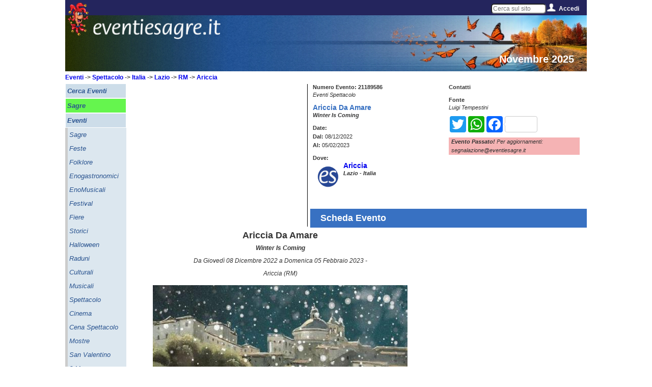

--- FILE ---
content_type: text/html; charset=UTF-8
request_url: https://www.eventiesagre.it/Eventi_Spettacolo/21189586_Ariccia+Da+Amare.html
body_size: 17198
content:
      
<!doctype html>
<html lang="it">
<head>
<meta charset="utf-8">
<title>Ariccia Da Amare a Ariccia | 2023 | (RM) Lazio | eventiesagre.it</title>
	
<link rel="stylesheet" href="/sito/css/eventiesagre.min.css" media="screen" />
<!--link rel="stylesheet" href="/sito/css/stile-stampa-eventi.min.css" media="print" /-->
<!--link rel="stylesheet" href="/sito/css/stile.css" media="screen" />

<link rel="stylesheet" href="/sito/css/stile980.css" media="screen" />
<link rel="stylesheet" href="/sito/menuhome/style.css" type="text/css" media="screen" /-->

<meta property="fb:app_id" content="1793153140974385" />
				<meta property="og:url" content="https://www.eventiesagre.it/Eventi_Spettacolo/21189586_Ariccia+Da+Amare.html" />
				<meta property="og:type" content="article" />
				<meta property="og:title" content="Ariccia Da Amare a Ariccia | 2023 | (RM) Lazio | eventiesagre.it" />
				<meta property="og:description" content="Ariccia, Ariccia Da Amare: Il programma con gli orari e le date di quando si svolge l'evento, i contatti e le indicazioni utili per come arrivare e partecipare alla manifestazione." />
				<meta property="og:image" content="https://www.eventiesagre.it/eventi/21189586/img/ARICCIA_DA_AMARE-WINTER_IS_COMING_2022.jpg" />
				<meta name="twitter:card" content="summary" />
				<meta name="twitter:site" content="@WappoWebUp" /> 
				<meta name="twitter:title" content="Ariccia Da Amare a Ariccia | 2023 | (RM) Lazio | eventiesagre.it" />
				<meta name="twitter:description" content="Ariccia, Ariccia Da Amare: Il programma con gli orari e le date di quando si svolge l'evento, i contatti e le indicazioni utili per come arrivare e partecipare alla manifestazione." />   
    			<meta name="twitter:image:src" content="https://www.eventiesagre.it/eventi/21189586/img/ARICCIA_DA_AMARE-WINTER_IS_COMING_2022.jpg" /><style>
	/*
	#header-rot {
	height: 285px;
	}
	#bussola {
    top: 165px;
}
.titoloh1 {
    margin-top: 20px;
}

#google_728x90 {
    top: 190px;
}

@media only screen and (max-width: 950px) {
	
	#header-rot {
		height: auto;
	}
	
	#bussola {
		position: relative;
		top: 10px;
		margin-left: 10px;
	}
	.titoloh1 {
		position: relative;
		margin-left: 10px;
	}
}

	*/
</style>
<link rel="canonical" href="https://www.eventiesagre.it/Eventi_Spettacolo/21189586_Ariccia+Da+Amare.html">
<style>
	
	#header-rot {
	height: 130px;
	}
	
</style>
<meta name="viewport" content="width=device-width, initial-scale=1">

<meta name="description" content="Ariccia, Ariccia Da Amare: Il programma con gli orari e le date di quando si svolge l'evento, i contatti e le indicazioni utili per come arrivare e partecipare alla manifestazione.">
<meta name="keywords" content="Eventi, Spettacolo, Ariccia Da Amare, Winter Is Coming Ariccia, RM, Lazio">
<meta name="google-site-verification" content="_FUCkEW8h0b6mJU5HR5F1pRQzT_tfe3PSpJejXcP6vs" />
<link rel="amphtml" href="https://www.eventiesagre.it/amp/Eventi_Spettacolo/21189586_Ariccia+Da+Amare.html">
<!--link rel="stylesheet" media="screen" href="/sito/css/gallery.css" /-->
<!--link rel="stylesheet" href="/sito/css/jqcloud.css" /-->
<link rel="stylesheet" href="/sito/fancybox/jquery.fancybox.min.css?v=2.1.5" media="screen" />

<script src="https://code.jquery.com/jquery-2.2.4.js"></script>
<script src="https://code.jquery.com/ui/1.12.1/jquery-ui.js"></script>
<!--script src="/sito/javascript/jqcloud-1.0.4.js"></script-->
<!--script src="/sito/javascript/mdetect.js"></script-->
<!-- CSS -->
<link rel="stylesheet" href="//code.jquery.com/ui/1.11.2/themes/smoothness/jquery-ui.css">

<!--link rel="stylesheet" href="/sito/kalendae/kalendae.css"-->
<!--script src="/sito/kalendae/kalendae.standalone.js"></script-->
	
<script src="/sito/javascript/eventiesagre.min.js"></script>


	
	<!-- Google tag (gtag.js) -->
	<script async src="https://www.googletagmanager.com/gtag/js?id=G-NVMF3JGS03"></script>
	<script>
	  window.dataLayer = window.dataLayer || [];
	  function gtag(){dataLayer.push(arguments);}
	  gtag('js', new Date());

	  gtag('config', 'G-NVMF3JGS03');
	</script>

<!--adBlock Detect-->
<!--script src="/sito/adblock/blockadblock.js"></script-->
<script>
function adBlockNotDetected() {
	//ga('set', 'dimension1', 'AdBlock');
	gtag('event', 'AdBlock', {'azione': 'Non Attivo'});
}
// Function called if AdBlock is detected
function adBlockDetected() {
	//ga('set', 'dimension1', 'AdBlock');
	gtag('event', 'AdBlock', {'azione': 'Attivo'});
}

// Recommended audit because AdBlock lock the file 'blockadblock.js' 
// If the file is not called, the variable does not exist 'blockAdBlock'
// This means that AdBlock is present
if(typeof blockAdBlock === 'undefined') {
			adBlockDetected();
		} else {
			blockAdBlock.setOption({ debug: true, resetOnEnd: false });
			blockAdBlock.onDetected(adBlockDetected).onNotDetected(adBlockNotDetected);
		}

</script>


<script>

			function menuApri() {
				document.getElementById('menu-mobile-apri').style.zIndex="-2000";
				document.getElementById('menu-mobile-chiudi').style.zIndex="2000";
			}
			function menuChiudi() {
				document.getElementById('menu-mobile-apri').style.zIndex="2000";
				document.getElementById('menu-mobile-chiudi').style.zIndex="-2000";
			}			
			
$(window).on("load resize",function(e){
  var menu = $("#Menu-Laerale-Sinistro");
  var posizione = menu.position();
  var altezzaMenu =  $('#Menu-Laerale-Sinistro').height();
  var altezzaPagina = $( window ).height();
  var altezzaDocumento = $( document ).height();
  var altezzaPiede = $( '#piede' ).height();
  var BloccoMenuTop = (posizione.top+altezzaMenu)-altezzaPagina;

  var BannerDX = $("#google-DXeBanner");
  var posizioneBanner = BannerDX.position();
  var altezzaBannerDX = $('#google-DXeBanner').height();
  var BloccoBannerDX = (posizioneBanner.top+altezzaBannerDX)-altezzaPagina;
  
  var BloccoBottom = altezzaPiede;
  
  var i = 0;
  var o = 0;
  
  //debug
  //$("#contentBox").html('window '+altezzaPagina+'<br />documento '+altezzaDocumento+'<br />menu '+altezzaMenu+'<br />banner '+altezzaBannerDX);
               
$(window).on("load scroll resize",function(e){

  if ($('#contenuto').height()>(posizione.top+$('#Menu-Laerale-Sinistro').height())-$( window ).height()) {

    if ($(window).scrollTop() >= (posizione.top+$('#Menu-Laerale-Sinistro').height())-$( window ).height()) {
      $('.fissa').css('bottom','0');
      menu.addClass("fissa");
    } 
    
    if ($(window).scrollTop() >= $( document ).height()-$( window ).height()-$( '#piede' ).height()) {
      i = $(window).scrollTop()-($( document ).height()-$( window ).height()-$( '#piede' ).height());
      $('.fissa').css('bottom',i + 'px');
    }
    
    if ($(window).scrollTop() <= (posizione.top+$('#Menu-Laerale-Sinistro').height())-$( window ).height()) {
       menu.removeClass("fissa");
    }
    
  }
		/*
   if ($('#contenuto').height()>(posizione.top+altezzaBannerDX)-$( window ).height()) {
   if ($(window).scrollTop() >= (posizioneBanner.top+altezzaBannerDX)-altezzaPagina) {
      $('.fissaBanner').css('bottom','0');
      BannerDX.addClass("fissaBanner");
    } 
    
    if ($(window).scrollTop() >= $( document ).height()-$( window ).height()-$( '#piede' ).height()) {
      o = $(window).scrollTop()-($( document ).height()-$( window ).height()-$( '#piede' ).height());
      $('.fissaBanner').css('bottom',o + 'px');
    }
    
    if ($(window).scrollTop() <= (posizioneBanner.top+altezzaBannerDX)-altezzaPagina) {
       BannerDX.removeClass("fissaBanner");
    }
	 
}*/
 	   });
  
        $('#accedi').hover(
        function () {
            $('#tendina', this).stop(true, true).delay(50).slideDown(100);
 
        }, 
        function () {
            $('#tendina', this).stop(true, true).slideUp(200);        
        }
    );
	
		$('#cercaNav').hover(
		  function () {
			  $('#tendinaCerca', this).stop(true, true).delay(50).slideDown(100);
   
		  }, 
		  function () {
			  $('#tendinaCerca', this).stop(true, true).delay(5000).slideUp(200);         
		  }
	  );

  
});

</script>

<script>
$(document).ready(function() {	

	$(".banner_adsense").each(function() {
		 var banner = jQuery(this);
		 var id = $(this).attr('id');
		 if (MobileEsp.isMobilePhone || MobileEsp.isTierTablet) id=id+"_mobile";
		 $.post("/adsense/jquery_load_banner.php", {id:id}, function(data){	
			   banner.html(data);
		 });
	});
	
	if (MobileEsp.isMobilePhone || MobileEsp.isTierTablet) {
		$(".banner_adsense_solo_mobile").each(function() {
			 var banner = jQuery(this);
			 var id = $(this).attr('id');
			 $.post("/adsense/jquery_load_banner.php", {id:id}, function(data){	
				   banner.html(data);
			 });
		});
	}
	else {
		$(".banner_adsense_solo_desktop").each(function() {
			 var banner = jQuery(this);
			 var id = $(this).attr('id');
			 $.post("/adsense/jquery_load_banner.php", {id:id}, function(data){	
				   banner.html(data);
			 });
		});
	}
	
});

</script>

<script>
var dominio = "www.eventiesagre.it";
/*
//geolocalizzazione
if (navigator.geolocation) {
    navigator.geolocation.getCurrentPosition(function(position) {
  
     var latitudine = position.coords.latitude;
     var longitudine = position.coords.longitude;
	 
	 $.post("/sito/ricerchejquery/jquery_set_lat_lng.php", {latitudine:latitudine, longitudine:longitudine}, function(data){
				if (data !== "Si") {alert('La geo-localizzazione NON è possibile');} 
        });
 
    });
  }
  else {
	  alert('La geo-localizzazione NON è possibile');
  }

	*/
</script>
	
<script>
$(document).ready(function() {	
	var stato_mobile = "Italia";
	var regione_mobile = "reg";
	var prov_mobile = "prov";
	var comune_mobile = "cit";
	var mese_mobile = "mesi";
	
		
	
		$( "#comune_mobile" ).autocomplete({
		source: '/sito/ricerchejquery/query_comune_mobile.php',
		 minLength: 2,
		 autoFill: true,
		 mustMatch:true,
		 delay: 0,//0
		 cacheLength: 1,
		 max:30,
		 //focus: function( event, ui ) {
					   //$( "#comune_mobile" ).val( ui.item.label );
						 // return false;
		 //},
		 select: function( event, ui ) {
			 $(this).val(ui.item.label);
			 stato_mobile = ui.item.stato.replace(/ /gi, "+");
			 regione_mobile = ui.item.regione.replace(/ /gi, "+");
			 prov_mobile = ui.item.sigla;
			 comune_mobile = ui.item.citta.replace(/ /gi, "+");
		 return false;
		 }
		 });
	
		$(".toggleMenu2").one('click', function(){   
		$.get("/sito/ricerchejquery/jquery_select_categorie_eventi.php", function(data){
			$("select#cat_mobile").html(data);
        });
     });
	
		
	$("select#cat_mobile").change(function(){
		var id = $("select#cat_mobile option:selected").attr('value');     
		$.post("/sito/ricerchejquery/jquery_select_sottocategorie_eventi.php", {idcategoria:id}, function(data){
			$("select#sez_mobile").html(data);
        });
     });
	
	$("#cerca_mobile_button").on('click', function(){
		var categoria = $("select#cat_mobile option:selected").text().replace(/ /gi, "+");
		var sezione = $("select#sez_mobile option:selected").text().replace(/ /gi, "+");
		if (categoria == "Categoria") categoria = "cat";
		if (sezione == "Sezione") sezione = "sez";
		if (sezione == "Scegli...") sezione = "sez";
		var dal = $("input#dal_mobile").val();
		dal = dal.replace("/", "-");
		dal = dal.replace("/", "-");
		var al = $("input#al_mobile").val();
		al = al.replace("/", "-");
		al = al.replace("/", "-");
		var titolo = $("input#titolo_mobile").val().replace(/ /gi, "+");
		if (titolo == "") titolo = "rilib";
		
		if (dal != "" || al != "") {
			if (dal == "") dal = "dal";
			if (al == "") al = "al";
			mese_mobile = dal+"_"+al;
		}
		
		if (stato_mobile != "Italia") pagina = "https://"+dominio+"/cerca/"+categoria+"/"+sezione+"/"+mese_mobile+"/"+stato_mobile+"-"+regione_mobile+"/"+prov_mobile+"/"+escape(comune_mobile)+"/"+escape(titolo);
		else pagina = "https://"+dominio+"/cerca/"+categoria+"/"+sezione+"/"+mese_mobile+"/"+regione_mobile+"/"+prov_mobile+"/"+escape(comune_mobile)+"/"+escape(titolo);
		gtag('event', 'Cerca Mobile', {'azione': categoria+"/"+sezione+"/"+mese_mobile+"/"+regione_mobile+"/"+prov_mobile+"/"+escape(comune_mobile)+"/"+escape(titolo)});
		self.location.href = pagina;
		
     });
	
	$("#testobarra").change(function(){
		var testobarra = $("input#testobarra").val();
		self.location.href = "https://"+dominio+"/cerca/cat/sez/mesi/reg/prov/cit/"+escape(testobarra);
     });
	 
	 $(".meteo").attr("scrolling", "no");
	 		
	var src;
	if (MobileEsp.isMobilePhone) {
					
		$( "img" ).each(function(i) {
  		src = $(this).attr('src').replace(/height=500&width=500/gi, "height=330&width=330");
		$(this).attr('src', src);
	 });
	}
	
	if(window.location.hash == "#menu") {
		  $.get("/sito/ricerchejquery/jquery_select_categorie_eventi.php", function(data){
			$("select#cat_mobile").html(data);
			$("select#sez_mobile").prop('selectedIndex',0);
			$("input#dal_mobile").val("");
			$("input#al_mobile").val("");
			$("input#comune_mobile").val("");
        });
		}
	
});
</script>
	
		<!--
	<script src="//cdnvideo.notifyon.com/script/js/4e52c9337e01311476d7061561b49f1a.js" async></script> 
	<script>
		window._vpt=window._vpt||[];
		window._vpt.push(['_currentTime',Date.now()]);
	</script> 
	-->
	
</head>

<body>
	
		
		
	<div id="embed-49" data-embed-id="49" class="noty-sticky-b"></div>
	<script>_vpt.push( [ '_embed' , { action: 'show', id: '49', type: 'sticky' , width: '360'} ] ); </script>  

		
	
	
<div id="fb-root" class="displayStampaNone"></div>
<script>
  window.fbAsyncInit = function() {
    FB.init({
      appId      : '1793153140974385',
      xfbml      : true,
      version    : 'v2.10'
    });
  
    FB.AppEvents.logPageView();
  };

  (function(d, s, id){
     var js, fjs = d.getElementsByTagName(s)[0];
     if (d.getElementById(id)) {return;}
     js = d.createElement(s); js.id = id;
     js.src = "https://connect.facebook.net/it_IT/sdk.js";
     fjs.parentNode.insertBefore(js, fjs);
   }(document, 'script', 'facebook-jssdk'));
</script>

<script>
			var word_list = [
				{text: "Pasqua 2024", weight: 3},
				{text: " Pasqua", weight: 1},
				{text: " eventi di Pasqua", weight: 1},
				{text: " eventi oggi Milano", weight: 1},
				{text: " eventi Roma", weight: 3},
				{text: " eventi Torino", weight: 1},
				{text: " mercatini", weight: 5},
				{text: " mercatini usato", weight: 0},
				{text: " eventi di primavera", weight: -5},
				{text: " cosa fare oggi", weight: 1},
				{text: " oggi italia", weight: 3},
				{text: " eventi e sagre", weight: 0},
				{text: " eventi lombardia", weight: 0},
				{text: " fiere Milano", weight: 2},
				{text: " sagre e eventi", weight: 0},
				{text: " eventi bologna", weight: 0},
				{text: " eventi padova", weight: 1},
				{text: " eventi piacenza", weight: 1},
				{text: " eventi rimini", weight: 1},
				{text: " feste rimini", weight: 1},
				{text: " feste e sagre", weight: 1},
				{text: " eventi fiera", weight: 2},
				{text: " fiere e mostre", weight: 0},
				{text: " eventi week end", weight: 1},
				{text: " feste toscana", weight: 1},
				{text: " feste lombardia", weight: 1},
				{text: " feste lazio", weight: 2},
				{text: " feste fvg", weight: 3},
				{text: " feste piemonte", weight: 1},
				{text: " feste sicilia", weight: 1},
				{text: " feste marche", weight: 1},
				{text: " feste emilia romagna", weight: -4},
				{text: " fiere in emilia", weight: 0},
				{text: " fiere abruzzo", weight: 1},
				{text: " eventi roma oggi", weight: 0},
				{text: " eventi milano oggi", weight: -3},
				{text: " feste in paese ", weight: 0},
				{text: " feste italia", weight: 2},
				{text: " mercatini fiere oggi", weight: 0},
				{text: " eventi Reggio Emilia", weight: -6},
				{text: " eventi Modena", weight: 1},
				{text: " sagre roma", weight: 4},
				{text: " sagre reggio emilia", weight: -5},
				{text: " sagre abruzzo", weight: 1}
					]; 
					$(function() {
					$(".tag").jQCloud(word_list, {autoResize: true});
				  });
				  </script>
<div id="sito">

<div id="Menu-Fisso-Top" class="displayStampaNone">
	<div id="endy"><a href="https://www.eventiesagre.it" title="Eventi e Sagre Home Page"><img src="/sito/immagini/endy.png" alt="Eventi e Sagre in Italia"/></a></div>
	
	<a class="toggleMenu" href="#">Menu</a>
	<a class="toggleMenu2" href="#">Cerca</a>
        
	<div id="social">
		<div id="menucerca" style="float:left;" class="NoMobile">
        <input type="text" name="testobarra" id="testobarra" placeholder="Cerca sul sito"></div>
        <!--
        <div id="navCerca">
    <div id="cercaNav">
        <img src="/sito/immagini/cerca.png" style="float:left;" alt="accedi" />
        <a href="#" onclick="menuChiudi()" style="float:left;" class="NoMobile">Cerca</a>
        <div class="clear"></div>
        <div id="tendinaCerca">
                
            <div class="clear"></div>
        </div>
        <div class="clear"></div>
    </div>
</div>-->

        
		<!--<a href="https://www.eventiesagre.it/elenco.html" title="cerca"><img src="/sito/immagini/cerca.png" style="float:left;" alt="cerca" /></a>    
        
		<img src="/sito/immagini/twitter.png" style="float:left;" alt="twitter" />
		<a href="https://www.facebook.com/eventiesagre?fref=ts" title="facebook" target="_blank" rel="nofollow"><img src="/sito/immagini/facebook.png" style="float:left;" alt="facebook" /></a>
		<a href="https://plus.google.com/117826157431770925593" title="google+" target="_blank" rel="nofollow"><img src="/sito/immagini/googlePlus.png" style="float:left;" alt="google+" /></a>
		<a href="https://www.eventiesagre.it/carrello.html" title="e-commerce eventiesagre.it" rel="nofollow"><img src="/sito/immagini/icona_carrello.png" style="float:left;" alt="e-commerce eventiesagre" /></a>-->
		<!--<a href="https://www.eventiesagre.it/rss.html" title="Crea il tuo RSS"><img src="/sito/immagini/rss.png" style="float:left;" alt="rss" /></a>
		<img src="/sito/immagini/separatore.png" style="float:left;" alt="separatore" />-->
        
        <div id="nav">
            <div id="accedi">
               <img src="/sito/immagini/accedi.png" style="float:left;" alt="accedi" />
                <a href="#" onclick="menuChiudi()" style="float:left;" class="NoMobile" title="menu">
                Accedi                </a>
                <div class="clear"></div>
                <div id="tendina">
                
                	
							<form action="https://www.eventiesagre.it/Eventi_Spettacolo/21189586_Ariccia+Da+Amare.html" method="post">
							<div>Utente: <input type="text" name="email" value="Email"></div>
							<div>Password: <input type="password" name="pass" value="Password"></div>
							<div><img src="/sito/captcha.php" alt="captcha"><input type="text" name="captcha"></div>
							<input type="hidden" value="login" name="log"/>
							<div><input type="submit" name="accedi" value="Accedi"></div>
							<div><a href="https://www.eventiesagre.it/registrazione.html" style="float:right;" title="registrati">Registrati</a></div>
							</form>                
                    <div class="clear"></div>
                </div>
                <div class="clear"></div>
            </div>
        </div>
        
        
        
	</div>
</div>
<div id="sfondo-endy" class="NoDesk displayStampaNone" ><img src="/sito/immagini/sfondo-endy.png" alt="sfondo endy" /></div>
<div class="dist displayStampaNone"></div>
<div id="header-rot">

<img src="/datiamministrazione/imgtestata/11-TOP-NOVEMBRE_x_MOBILE.jpg" alt="Novembre 2025"/>	<div id="eventiesagre"><img src="/sito/immagini/eventiesagre.png" alt="eventiesagre.it" title="eventiesagre.it" /></div>
    <div id="eventiesagrelabel" class="NoMobile"><span>Novembre 2025</span></div>
    <!--<div id="sottoTop"></div>-->
        <div id="bussola" class="displayStampaNone"></div>
</div>

<div id="corpo">
	
	<ul class="nav" style="display: none;">
                    
        	</ul>
	<div class="nav2" style="display: none">
				</div>
	
	
    <div id="Menu-Laerale-Sinistro" class="NoMobile displayStampaNone">
        <ul>
        
        <li class="cat"><a href="https://www.eventiesagre.it/elenco.html" onclick="gtag('event', 'Menu Verticale', {'azione':  'Cerca Eventi'});"  title="Cerca Eventi"><div><b>Cerca Eventi</b></div></a></li><li class="evi"><a href="https://www.eventiesagre.it/Eventi_Sagre/elenco.html" onclick="gtag('event', 'Menu Verticale', {'azione':  'Sagre'});"  title="Sagre"><div><b>Sagre</b></div></a></li><li class="cat"><a href="https://www.eventiesagre.it/Eventi/elenco.html" onclick="gtag('event', 'Menu Verticale', {'azione':  'Eventi'});"  title="Eventi"><div><b>Eventi</b></div></a></li><li class="sez"><a href="https://www.eventiesagre.it/Eventi_Sagre/elenco.html" onclick="gtag('event', 'Menu Verticale', {'azione':  'Eventi - Sagre'});"  title="Sagre"><div>Sagre</div></a></li><li class="sez"><a href="https://www.eventiesagre.it/Eventi_Feste/elenco.html" onclick="gtag('event', 'Menu Verticale', {'azione':  'Eventi - Feste'});"  title="Feste"><div>Feste</div></a></li><li class="sez"><a href="https://www.eventiesagre.it/Eventi_Folklore/elenco.html" onclick="gtag('event', 'Menu Verticale', {'azione':  'Eventi - Folklore'});"  title="Folklore"><div>Folklore</div></a></li><li class="sez"><a href="https://www.eventiesagre.it/Eventi_Enogastronomici/elenco.html" onclick="gtag('event', 'Menu Verticale', {'azione':  'Eventi - Enogastronomici'});"  title="Enogastronomici"><div>Enogastronomici</div></a></li><li class="sez"><a href="https://www.eventiesagre.it/Eventi_EnoMusicali/elenco.html" onclick="gtag('event', 'Menu Verticale', {'azione':  'Eventi - EnoMusicali'});"  title="EnoMusicali"><div>EnoMusicali</div></a></li><li class="sez"><a href="https://www.eventiesagre.it/Eventi_Festival/elenco.html" onclick="gtag('event', 'Menu Verticale', {'azione':  'Eventi - Festival'});"  title="Festival"><div>Festival</div></a></li><li class="sez"><a href="https://www.eventiesagre.it/Eventi_Fiere/elenco.html" onclick="gtag('event', 'Menu Verticale', {'azione':  'Eventi - Fiere'});"  title="Fiere"><div>Fiere</div></a></li><li class="sez"><a href="https://www.eventiesagre.it/Eventi_Storici/elenco.html" onclick="gtag('event', 'Menu Verticale', {'azione':  'Eventi - Storici'});"  title="Storici"><div>Storici</div></a></li><li class="sez"><a href="https://www.eventiesagre.it/Eventi_Halloween/elenco.html" onclick="gtag('event', 'Menu Verticale', {'azione':  'Eventi - Halloween'});"  title="Halloween"><div>Halloween</div></a></li><li class="sez"><a href="https://www.eventiesagre.it/Eventi_Raduni/elenco.html" onclick="gtag('event', 'Menu Verticale', {'azione':  'Eventi - Raduni'});"  title="Raduni"><div>Raduni</div></a></li><li class="sez"><a href="https://www.eventiesagre.it/Eventi_Culturali/elenco.html" onclick="gtag('event', 'Menu Verticale', {'azione':  'Eventi - Culturali'});"  title="Culturali"><div>Culturali</div></a></li><li class="sez"><a href="https://www.eventiesagre.it/Eventi_Musicali/elenco.html" onclick="gtag('event', 'Menu Verticale', {'azione':  'Eventi - Musicali'});"  title="Musicali"><div>Musicali</div></a></li><li class="sez"><a href="https://www.eventiesagre.it/Eventi_Spettacolo/elenco.html" onclick="gtag('event', 'Menu Verticale', {'azione':  'Eventi - Spettacolo'});"  title="Spettacolo"><div>Spettacolo</div></a></li><li class="sez"><a href="https://www.eventiesagre.it/Eventi_Cinema/elenco.html" onclick="gtag('event', 'Menu Verticale', {'azione':  'Eventi - Cinema'});"  title="Cinema"><div>Cinema</div></a></li><li class="sez"><a href="https://www.eventiesagre.it/Eventi_Cena+Spettacolo/elenco.html" onclick="gtag('event', 'Menu Verticale', {'azione':  'Eventi - Cena Spettacolo'});"  title="Cena Spettacolo"><div>Cena Spettacolo</div></a></li><li class="sez"><a href="https://www.eventiesagre.it/Eventi_Mostre/elenco.html" onclick="gtag('event', 'Menu Verticale', {'azione':  'Eventi - Mostre'});"  title="Mostre"><div>Mostre</div></a></li><li class="sez"><a href="https://www.eventiesagre.it/Eventi_San+Valentino/elenco.html" onclick="gtag('event', 'Menu Verticale', {'azione':  'Eventi - San Valentino'});"  title="San Valentino"><div>San Valentino</div></a></li><li class="sez"><a href="https://www.eventiesagre.it/Eventi_8+Marzo/elenco.html" onclick="gtag('event', 'Menu Verticale', {'azione':  'Eventi - 8 Marzo'});"  title="8 Marzo"><div>8 Marzo</div></a></li><li class="sez"><a href="https://www.eventiesagre.it/Eventi_Corsi/elenco.html" onclick="gtag('event', 'Menu Verticale', {'azione':  'Eventi - Corsi'});"  title="Corsi"><div>Corsi</div></a></li><li class="sez"><a href="https://www.eventiesagre.it/Eventi_Mostra+Mercato/elenco.html" onclick="gtag('event', 'Menu Verticale', {'azione':  'Eventi - Mostra Mercato'});"  title="Mostra Mercato"><div>Mostra Mercato</div></a></li><li class="sez"><a href="https://www.eventiesagre.it/Eventi_Sportivi/elenco.html" onclick="gtag('event', 'Menu Verticale', {'azione':  'Eventi - Sportivi'});"  title="Sportivi"><div>Sportivi</div></a></li><li class="sez"><a href="https://www.eventiesagre.it/Eventi_Religiosi/elenco.html" onclick="gtag('event', 'Menu Verticale', {'azione':  'Eventi - Religiosi'});"  title="Religiosi"><div>Religiosi</div></a></li><li class="sez"><a href="https://www.eventiesagre.it/Eventi_Beneficenza/elenco.html" onclick="gtag('event', 'Menu Verticale', {'azione':  'Eventi - Beneficenza'});"  title="Beneficenza"><div>Beneficenza</div></a></li><li class="sez"><a href="https://www.eventiesagre.it/Eventi_Annunci/elenco.html" onclick="gtag('event', 'Menu Verticale', {'azione':  'Eventi - Annunci'});"  title="Annunci"><div>Annunci</div></a></li><li class="sez"><a href="https://www.eventiesagre.it/Eventi_Vari/elenco.html" onclick="gtag('event', 'Menu Verticale', {'azione':  'Eventi - Vari'});"  title="Vari"><div>Vari</div></a></li><li class="sez"><a href="https://www.eventiesagre.it/Eventi_Fantasy/elenco.html" onclick="gtag('event', 'Menu Verticale', {'azione':  'Eventi - Fantasy'});"  title="Fantasy"><div>Fantasy</div></a></li><li class="evi"><a href="https://www.eventiesagre.it/cerca/cat/sez/mese_Oggi/reg/prov/cit/rilib" onclick="gtag('event', 'Menu Verticale', {'azione':  'Eventi Oggi'});" title="Eventi Oggi"><div><b>Eventi Oggi</b></div></a></li><li class="cat"><a href="https://www.eventiesagre.it/Mercatini/elenco.html" onclick="gtag('event', 'Menu Verticale', {'azione':  'Mercatini'});"  title="Mercatini"><div><b>Mercatini</b></div></a></li><li class="cat"><a href="https://www.eventiesagre.it/Fiere/elenco.html" onclick="gtag('event', 'Menu Verticale', {'azione':  'Fiere'});"  title="Fiere"><div><b>Fiere</b></div></a></li><li class="cat"><a href="https://www.eventiesagre.it/Da+Visitare/elenco.html" onclick="gtag('event', 'Menu Verticale', {'azione':  'Da Visitare'});"  title="Da Visitare"><div><b>Da Visitare</b></div></a></li><li class="evi2"><a href="https://www.eventiesagre.it/carrello.html" onclick="gtag('event', 'Menu Verticale', {'azione':  'Pubblicità Eventi'});" title="Pubblicità Eventi"><div><b>Pubblicità Eventi</b></div></a></li><li class="cat"><a href="https://www.eventiesagre.it/citta_Comuni/Informazioni+su+citta+Italiane.html" onclick="gtag('event', 'Menu Verticale', {'azione':  'Comuni Italiani'});" title="Comuni Italiani"><div><b>Comuni Italiani</b></div></a></li><li class="cat titolo"><div><b>Utility</b></div></li><li class="evi2"><a href="https://www.eventiesagre.it/pubblica.html" onclick="gtag('event', 'Menu Verticale', {'azione':  'Pubblica Gratis'});" title="Pubblica Gratis"><div><b>Pubblica Gratis</b></div></a></li>     
        </ul>
        
        <div class="link120x90"><!--<div class="banner_adsense_solo_desktop" id="Link120x90Gen"></div>--></div>
        <!--
        <div id="videoSx">
            <div class="videoSx"><img src="img/video/video-sx-1.png" alt="video-sx-1"/></div>
            <div class="videoSx"><img src="img/video/video-sx-2.png" alt="video-sx-2"/></div>
            <div class="videoSx"><img src="img/video/video-sx-3.png" alt="video-sx-3"/></div>
        </div>
        -->
        <!--<div class="tag" style="width: 120px; height: 300px;">
        
        </div>-->
        <div id="RSS-SX">
			<!--
        	<div class="RSS-SX"><a href="https://www.eventiesagre.it/registrazione.html" onclick="ga('send', 'event', 'Menu Verticale', 'Registrati');" title="Registrati"><img src="/sito/immagini/REGISTRATI_120x92.jpg" alt="Registrati"/></a></div> -->
            <div class="RSS-SX"><a href="https://www.eventiesagre.it/newsletter.html" onclick="gtag('event', 'Menu Verticale', {'azione':  'Iscriviti alla newsletter'});" title="Iscriviti alla newsletter"><img src="/sito/immagini/icona_newsletter.jpg" alt="Iscriviti alla newsletter"/></a></div>
			<!--
            <div class="RSS-SX"><a href="https://www.eventiesagre.it/carrello.html" onclick="ga('send', 'event', 'Menu Verticale', 'ecommerce');" title="e-commerce eventiesagre.it"><img src="/sito/immagini/icona_servizi.png" alt="e-commerce eventiesagre.it"/></a></div>-->
            <!--<div class="RSS-SX"><a href="https://www.eventiesagre.it/rss.html" title="Crea il tuo RSS"><img src="/sito/immagini/icona_rss.jpg" alt="Crea il tuo RSS"/></a></div>-->
        </div>
        
        <div id="SocialSX">            
            <div class="SocialSX"><div class="fb-like" data-href="https://www.facebook.com/eventiesagre?fref=ts" data-layout="box_count" data-action="like" data-show-faces="true" data-share="false"></div></div>
        </div>
                
        
    </div>
	
<!-- Add fancyBox main JS and CSS files -->
	<script src="/sito/fancybox/jquery.fancybox.js?v=2.1.5"></script>

<script src="https://maps.googleapis.com/maps/api/js?v=3.exp"></script>
<script>

$.fn.is_on_screen = function(){
    var win = $(window);
    var viewport = {
        top : win.scrollTop(),
        left : win.scrollLeft()
    };
    viewport.right = viewport.left + win.width();
    viewport.bottom = viewport.top + win.height();
 
    var bounds = this.offset();
    bounds.right = bounds.left + this.outerWidth();
    bounds.bottom = bounds.top + this.outerHeight();
 
    return (!(viewport.right < bounds.left || viewport.left > bounds.right || viewport.bottom < bounds.top || viewport.top > bounds.bottom));
};
var counter1 = 0;
var counter2 = 0;
var counter3 = 0;
$(window).scroll(function(){
		if( $('.scroll1').is_on_screen() && counter1 == 0 ) {
			gtag('event', 'Evento Scroll 1', {'azione': 'Impression'});
			counter1++;
		}
		
		if( $('.scroll2').is_on_screen() && counter2 == 0 ) {
			gtag('event', 'Evento Scroll 2', {'azione': 'Impression'});
			counter2++;
		}
		
		if( $('.scroll3').is_on_screen() && counter3 == 0 ) {
			gtag('event', 'Evento Scroll 3', {'azione': 'Impression'});
			counter3++;
		} 
});

$(document).ready(function() {
	
$('.fancybox').fancybox();

$('#booking').attr("scrolling","no");

$("#link_comuni_nascosti").fancybox({
        'onStart': function() { $("#comuni_nascosti").css("display","block"); },            
        'onClosed': function() { $("#comuni_nascosti").css("display","none"); }
    });

});
</script>
<script>
$(document).ready(function() {
	$("div#bussola").html('<a href="https://www.eventiesagre.it/Eventi/elenco.html" title="Eventi">Eventi</a> -> <a href="https://www.eventiesagre.it/cerca/Eventi/Spettacolo/mesi/reg/prov/cit/rilib" title="Spettacolo">Spettacolo</a> -> <a href="https://www.eventiesagre.it/cerca/cat/sez/mesi/reg/prov/cit/rilib" title="Italia">Italia</a> -> <a href="https://www.eventiesagre.it/cerca/cat/sez/mesi/Lazio/prov/cit/rilib" title="Lazio">Lazio</a> -> <a href="https://www.eventiesagre.it/cerca/cat/sez/mesi/Lazio/RM/cit/rilib" title="RM">RM</a> -> <a href="https://www.eventiesagre.it/cerca/cat/sez/mesi/Lazio/RM/Ariccia/rilib" title="Ariccia">Ariccia</a>');
});

</script><script type="application/ld+json">
{
  "@context": "https://schema.org",
  "@type": "Event",
  "name": "Ariccia Da Amare",
  "description": "NATALE, ANCHE QUEST&rsquo;ANNO TORNA LA KERMESSE &ldquo;ARICCIA DA AMARE &ndash; WINTER IS COMING&rdquo;&nbsp;

Ariccia si prepara a vivere al megli",
  "startDate" : "2022-12-08T00:00:00+0100",
  "endDate" : "2023-02-05T23:59:59+0100",
  "url" : "https://www.eventiesagre.it/Eventi_Spettacolo/21189586_Ariccia+Da+Amare.html",
  "image": ["https://www.eventiesagre.it/eventi/21189586/img/ARICCIA_DA_AMARE-WINTER_IS_COMING_2022.jpg"],"location" : {
					"@type" : "Place",
					"name" : "Ariccia",
					"address": {
								"@type": "PostalAddress",
								"addressLocality": "Ariccia",
								"addressRegion": "Lazio",
								"addressCountry": ""
						}
				  }
		}
		</script><div id="contenitoreDestro">


    <div id="banner-336x280" class="displayStampaNone">
        <!-- parte da sostiutire con codice AdSense -->
        <!--<div class="banner_adsense" id="336x280_Evento_Top_SX"></div>-->
        <!--<div class="banner_adsense" id="336x280_Evento_Top_SX"></div>-->
        
        <div>
       <script async src="https://pagead2.googlesyndication.com/pagead/js/adsbygoogle.js?client=ca-pub-7203102911977931"
     crossorigin="anonymous"></script>
<!-- 336x280_Evento_Top_SX -->
<ins class="adsbygoogle"
     style="display:block"
     data-ad-client="ca-pub-7203102911977931"
     data-ad-slot="4824612008"
     data-ad-format="auto"></ins>
<script>
     (adsbygoogle = window.adsbygoogle || []).push({});
</script>        </div>
        <!-- fine parte da sostiutire con codice AdSense -->
    </div>

    <div id="schedaEvento">
        <div class="SX">
<div class="recapito grassetto">Numero Evento: 21189586</div><div class="corsivo">Eventi Spettacolo</div><div class="spacer10"></div>
            <div class="recapito grassetto titolo allignsx">Ariccia Da Amare</div>
            <div class="recapito corsivo grassetto allignsx">Winter Is Coming</div>
            <div class="spacer10"></div>
			<div><span class="recapito grassetto">Date:</span></div>
            <div><span class="recapito grassetto">Dal:</span><span class="recapito"> 08/12/2022</span></div>
            <div><span class="recapito grassetto">Al:</span><span class="recapito"> 05/02/2023</span></div>
            <div class="spacer10"></div><div class="recapito grassetto">Dove:</div>
			   <img class="img50Left" style="float:left;" src="/sito/immagini/logo_comune.png" title="Logo Comune" alt="Logo Comune" />
				 
				<div class="recapito"></div>
				<div class="recapito titolo"><a href="https://www.eventiesagre.it/cerca/cat/sez/mesi/Lazio/RM/Ariccia/rilib" title="Eventi  Ariccia (RM)">Ariccia</a></div>
				<div class="recapito grassetto corsivo">Lazio - Italia</div></div>
        <div class="DX">
            <div class="recapito grassetto">Contatti</div><div class="spacer10"></div>
            <div class="recapito grassetto">Fonte</div>
            <div class="recapito corsivo">Luigi Tempestini</div>
            <div class="spacer10"></div>
            <div id ="condividi" class="corsivo"><!-- AddToAny BEGIN -->
<div class="a2a_kit a2a_kit_size_32 a2a_default_style">
<a class="a2a_button_twitter"></a>
<a class="a2a_button_whatsapp"></a>
<a class="a2a_button_facebook a2a_counter"></a>
</div>
<script>
var a2a_config = a2a_config || {};
a2a_config.locale = "it";
</script>
<script src="//static.addtoany.com/menu/page.js"></script>
<!-- AddToAny END --><div class="spacer10"></div><div id="eventopassato"><b>Evento Passato!</b> Per aggiornamenti: segnalazione@eventiesagre.it</div></div></div>
        <div class="clear"></div>
            <div class="TastoBlu">Scheda Evento</div>
    </div>
	<div class="clear"></div>	
	<div id="google-DXeBanner" class="displayStampaNone">
    <div class="banner_adsense" id="pagina_Evento_300x600"></div>
    

    <div style="margin-top:5px; margin-bottom:5px;">

</div>
    
	
	<!--<div class="titolo spacer10 displayStampaNone" style="text-align: center;">Leggi anche</div>-->
	<div class="ContenitoreNewsHome displayStampaNone">
          
                    </div>
</div>

<div id="contenuto">

<h1 class="testo18 grassetto center">Ariccia Da Amare</h1>
				  <h2 class="testo12 grassetto corsivo center">Winter Is Coming</h2>
				  <h3 class="testo12 corsivo center nobold">Da Giovedì 08 Dicembre 2022 a Domenica 05 Febbraio 2023 - <br>Ariccia (RM)<br></h3><div class="center spacer10"><a class="fancybox" href="/eventi/21189586/img/ARICCIA_DA_AMARE-WINTER_IS_COMING_2022.jpg" title="Ariccia Da Amare - Ariccia"><img src="/sito/thumb.php?path=../eventi/21189586/img/ARICCIA_DA_AMARE-WINTER_IS_COMING_2022.jpg&height=500&width=500" alt="Ariccia Da Amare - Ariccia"></a></div><div><p style="text-align:justify"><strong>NATALE, ANCHE QUEST&rsquo;ANNO TORNA LA KERMESSE &ldquo;ARICCIA DA AMARE &ndash; WINTER IS COMING&rdquo;&nbsp;</strong></p>

<p style="text-align:justify">Ariccia si prepara a vivere al meglio il periodo natalizio e i primi mesi del nuovo anno con la versione invernale della kermesse &ldquo;Ariccia da Amare&rdquo; con un ricco cartellone di eventi. Si parte domani, 8 dicembre, con le celebrazioni per la festa della Madonna di Galloro per terminare domenica 5 febbraio con una cena al buio nella splendida cornice di Palazzo Chigi. Anche quest&rsquo;inverno quindi, la Citt&agrave; si animer&agrave; con appuntamenti culturali, musicali, teatrali, sociali in grado di regalare ai cittadini e agli ospiti momenti di svago e divertimento. Numerose le associazioni coinvolte nel programma che hanno permesso all&rsquo;Amministrazione Comunale presentare un programma denso e variegato per grand e piccoli.&nbsp;</p>

<p style="text-align:justify">&ldquo;Esprimo grande soddisfazione &ndash; ha commentato il Sindaco di Ariccia Gianluca Staccoli &ndash; per il calendario degli eventi di &ldquo;Ariccia da Amare &ndash; Winter is coming&rdquo; che prende il via domani con uno degli appuntamenti, la festa della Madonna di Galloro, che segnano l&rsquo;inizio del magico periodo natalizio. Ringrazio tutti coloro che hanno contribuito all&rsquo;organizzazione di questo cartellone di eventi e a quanti, nel corso dei prossimi mesi, realizzeranno i singoli appuntamenti. Un ringraziamento particolare va alle consigliere delegate Anita Luciano e Irene Falcone, che hanno speso tempo ed energie per portare a casa un programma ricco e che riuscir&agrave;, ne sono certo, ad accontentare tutti&rdquo;.&nbsp;</p>

<p style="text-align:justify">Hanno contribuito alla realizzazione del cartellone &ldquo;Ariccia da Amare &ndash; Winter is coming&rdquo;:&nbsp;</p>

<p style="text-align:justify">Confraternita della Madonna di Galloro; Amici per Caso Aps; Archeoclub Aricino-Nemorense Aps; Il flauto magico A.C.; Barbara Regina e gli studenti dell&rsquo;Istituto Volterra; Turist&rsquo;Arte Aps; Arteidea Eventi e Servizi; Accademia Musicale Ariccina; Istituto Superiore di Danza e Cultura; La Terzina; Insane Team ASD Ariccia; Start Aps.&nbsp;</p>

<p style="text-align:justify">Di seguito il programma completo degli eventi</p>

<p style="text-align:justify">Ariccia da Amare &ndash; winter is coming &ndash; inverno 2022 2023</p>

<p style="text-align:justify"><strong><u>CALENDARIO EVENTI</u></strong></p>

<p style="text-align:justify"><u>CELEBRAZIONI CENTRO STORICO e SANTUARIO MADONNA DI GALLORO</u><br />
gioved&igrave; 8 dicembre ore 9:30 &ndash; 18:30<br />
FESTA DELLA MADONNA DI GALLORO<br />
Confraternita della Madonna di Galloro</p>

<p style="text-align:justify"><u>ANIMAZIONE CENTRO STORICO</u><br />
gioved&igrave; 8 dicembre ore 15:30<br />
BABBO NATALE ASPETTA I BAMBINI<br />
per la consegna delle letterine<br />
Amici per Caso Aps<br />
INFO: 3389211293<br />
ovidio.bianchi61@gmail.com</p>

<p style="text-align:justify"><u>CULTURA PALAZZO CHIGI</u><br />
sabato 10 dicembre ore 16<br />
ALLA CORTE DELA CARDINALE FLAVIO CHIGI<br />
Visita didattica alle Sale del Cardinale<br />
Archeoclub Aricino-Nemorense Aps<br />
INFO: 3883636502 anche whatsapp<br />
vincentimariacristina@virgilio.it</p>

<p style="text-align:justify"><u>CULTURA CENTRO STORICO</u><br />
domenica 11 dicembre ore 16<br />
L&rsquo;ARICIA ROMANA, L&rsquo;ARICCIA DEL BERNINI<br />
E LE TESTIMONIANZE DEL GRAN TOUR<br />
Escursione guidata nel Centro Storico di Ariccia<br />
Archeoclub Aricino-Nemorense Aps<br />
INFO: 3883636502 anche whatsapp<br />
vincentimariacristina@virgilio.it</p>

<p style="text-align:justify"><u>ANIMAZIONE CENTRO STORICO</u><br />
domenica 11 dicembre ore 15:30<br />
BABBO NATALE ASPETTA I BAMBINI<br />
per la consegna delle letterine<br />
Amici per Caso Aps<br />
INFO: 3389211293<br />
ovidio.bianchi61@gmail.com</p>

<p style="text-align:justify"><u>MUSICA PALAZZO CHIGI</u><br />
domenica 11 dicembre ore 18<br />
InCANTO DI NATALE &ndash; QUANNO NASCETTE NINNO<br />
canti e musiche dalla tradizione pastorale popolare natalizia&nbsp;<br />
con MeRitmiR&igrave; meridione ritmi e riti &amp; I Passi della Tradizione<br />
ESPOSIZIONE DI LIUTERIA TRADIZIONALE<br />
Il Flauto magico A.C.<br />
INFO: 3472115606<br />
flautomagicocultura@gmail.com</p>

<p style="text-align:justify"><u>MUSICA E ANIMAZIONE ANTICO CAFF&Egrave;</u><br />
Mercoled&igrave; 14 dicembre ore 16<br />
3,2,1 &Egrave; NATALE! IL PERFETTO POMERIGGIO NATALIZIO<br />
a cura di Barbara Regina e degli studenti dell&rsquo;Istituto V. Volterra<br />
INFO: 069333458<br />
a.caffe@alice.it</p>

<p style="text-align:justify"><u>INSTALLAZIONE PIAZZA SAN NICOLA</u><br />
domenica 18 dicembre ore 10:00<br />
L&rsquo;AMORE CHE SCALDA: L&rsquo;ALBERO DI SCARPETTE ROSSE<br />
installazione dell&rsquo;Albero di Natale e del Presepe<br />
Turist&rsquo;Arte Aps<br />
INFO: 3713506037</p>

<p style="text-align:justify"><u>CULTURA PARCO CHIGI</u><br />
domenica 18 dicembre ore 15<br />
NEL PARCO PI&Ugrave; BELLO DELMONDO<br />
Escursione guidata nel Parco Chigi<br />
Archeoclub Aricino-Nemorense Aps<br />
INFO: 3883636502 anche whatsapp<br />
vincentimariacristina@virgilio.it</p>

<p style="text-align:justify"><u>MUSICA CENTRO STORICO</u><br />
domenica 18 dicembre ore 16<br />
PASSEGGIATA MUSICALE: PASTORI NEL BORGO<br />
con MeRitmiR&igrave; meridione ritmi e riti &amp; I Passi della Tradizione<br />
Il Flauto magico A.C.<br />
INFO: 3472115606<br />
flautomagicocultura@gmail.com</p>

<p style="text-align:justify"><u>ANIMAZIONE CENTRO STORICO E PERIFERIA</u><br />
domenica 18 dicembre dalle ore 9:30 fino alle ore 17:30<br />
BABBO NATALE IN GIRO PER ARICCIA<br />
Amici per Caso Aps<br />
INFO: 3389211293<br />
ovidio.bianchi61@gmail.com</p>

<p style="text-align:justify"><u>TEATRO TEATRO BERNINI</u><br />
domenica 18 dicembre ore 18<br />
BERNINI SOIR&Eacute;E<br />
Variet&agrave; con gli Allievi del Centro di Formazione e Ricerca Teatrale &ldquo;Accademia Bernini&rdquo; di Ariccia<br />
Arteidea Eventi e Servizi<br />
INFO: 3283338669 anche whatsapp<br />
preno@arteideaeventieservizi.it</p>

<p style="text-align:justify"><u>MUSICA PALAZZO CHIGI</u><br />
domenica 18 dicembre ore 18:30<br />
CONCERTO DI NATALE<br />
Accademia Musicale Ariccina<br />
INFO: 3384835249</p>

<p style="text-align:justify"><u>ANIMAZIONE PIAZZA DI CORTE</u><br />
venerd&igrave; 23 dicembre ore 15:30<br />
BABBO NATALE REGALA DOLCI A TUTTI I BAMBINI<br />
Amici per Caso Aps<br />
INFO: 3389211293<br />
ovidio.bianchi61@gmail.com</p>

<p style="text-align:justify"><u>TRADIZIONI GIARDINI DELL&rsquo;ORATORIO</u><br />
luned&igrave; 26 dicembre ore 18<br />
venerd&igrave; 6 gennaio ore 18<br />
PRESEPE VIVENTE<br />
la Comunit&agrave; si fa Presepe<br />
Amici per Caso Aps<br />
INFO: 3389211293<br />
ovidio.bianchi61@gmail.com</p>

<p style="text-align:justify"><u>INTRATTENIMENTO PALAZZO CHIGI</u><br />
luned&igrave; 26 dicembre ore 16 &ndash; ore 17:30 &ndash; ore 18:30<br />
marted&igrave; 27 dicembre ore 16 &ndash; ore 17:30 &ndash; ore 18:30<br />
&hellip;CHI HA RAPITO BABBO NATALE?<br />
Racconti, Storie, Animazioni nel Palazzo di Babbo Natale<br />
Comune di Ariccia &ndash; Arteidea Eventi e Servizi<br />
INFO: 3891641721 &ndash; 3283338669 anche whatsapp&nbsp;<br />
preno@arteideaeventieservizi.it</p>

<p style="text-align:justify"><u>DANZA PALAZZO CHIGI</u><br />
venerd&igrave; 30 dicembre ore 18<br />
&Egrave; NATALE&hellip;BALLIAMO!!!<br />
Spettacolo di danze dal valzer all&rsquo;hip hop con coinvolgimento del pubblico.<br />
Istituto Superiore di Danza e Cultura<br />
INFO: 3478783939 anche whatsapp<br />
susannadanze800@gmail.com</p>

<p style="text-align:justify"><u>MUSICA PALAZZO CHIGI</u><br />
mercoled&igrave; 4 gennaio ore 18<br />
<a href="https://www.eventiesagre.it/Teatro_Teatro/21113229_L+epifania+Ogni+Festa+Porta+Via.html" target="_blank"><u><strong>NANDO CITARELLA in<br />
LA CANTATA DELL&rsquo;EPIFANIA</strong></u></a><br />
e con G. Aiello, C. Casarico, N. Russo, S. Rotunno, C. Cossu, M. Bassano<br />
Equinox &amp; Cymbalus Ensemble<br />
Arteidea Eventi e Servizi &ndash; La Paranza<br />
INFO: 3283338669 anche whatsapp<br />
preno@arteideaeventieservizi.it</p>

<p style="text-align:justify"><u>ANIMAZIONE PIAZZA DI CORTE</u><br />
gioved&igrave; 5 gennaio ore 15:30<br />
VIVA VIVA LA BEFANA RICCIAROLA<br />
saluto della Befana e consegna di un dolce dono<br />
Amici per Caso Aps<br />
INFO: 3389211293<br />
ovidio.bianchi61@gmail.com</p>

<p style="text-align:justify"><u>MUSICA PALAZZO CHIGI</u><br />
venerd&igrave; 6 gennaio ore 18<br />
FRANCESCO CHE SAR&Agrave; SANTO<br />
Il frate che invent&ograve; il presepe<br />
con la Filarmonica Ugolini<br />
relatori R. Caputo, A. Onorati, M. Alberti<br />
La Terzina<br />
INFO: 06 9384157 &ndash; 3476791345 anche whatsapp<br />
latiterraneo@gmail.com</p>

<p style="text-align:justify"><u>TRADIZIONI PIAZZA DELLA REPUBBLICA</u><br />
venerd&igrave; 6 gennaio ore 19:00<br />
LA DISCESA DELLA BEFANA<br />
DAL CAMPANILE DI SAN NICOLA<br />
Arteidea Eventi e Servizi &ndash; Insane Team ASD Ariccia</p>

<p style="text-align:justify"><u>CULTURA PARCO CHIGI</u><br />
domenica 8 gennaio ore 10<br />
NEL PARCO PI&Ugrave; BELLO DEL MONDO<br />
Escursione guidata nel Parco Chigi<br />
Archeoclub Aricino-Nemorense Aps<br />
vincentimariacristina@virgilio.it<br />
Tel. 3883636502 anche whatsapp</p>

<p style="text-align:justify"><u>MUSICA TEATRO BERNINI</u><br />
domenica 15 gennaio ore 18<br />
MAURO INGAF&Ugrave; in<br />
PROJECT DE GREGORI &amp; CO.<br />
e con C. Picca, S. Cosacchi, M. Rossi<br />
Arteidea Eventi e Servizi<br />
preno@arteideaeventieservizi.it<br />
tel. 3283338669 anche whatsapp</p>

<p style="text-align:justify"><u>CULTURA TEATRO BERNINI</u><br />
domenica 22 gennaio ore 18<br />
DAL MUNDUS CERERIS DEI ROMANI AL SAMHAIN DEI CELTI<br />
conferenza spettacolo a cura di Adelaide Sicuro e Giordano Bonini<br />
Arteidea Eventi e Servizi<br />
preno@arteideaeventieservizi.it<br />
tel. 3283338669 anche whatsapp</p>

<p style="text-align:justify"><u>TEATRO PALAZZO CHIGI</u><br />
sabato 28 gennaio ore 18 &ndash; ore 20<br />
domenica 29 gennaio ore 18 &ndash; ore 20<br />
VITA DA PRINCIPI<br />
Viaggio nel tempo in compagnia dei fantasmi della famiglia Chigi<br />
Arteidea Eventi e Servizi<br />
preno@arteideaeventieservizi.it<br />
tel. 3283338669 anche whatsapp</p>

<p style="text-align:justify"><u>CULTURA BIBLIOTECA &ndash; PALAZZO CHIGI</u><br />
da gioved&igrave; 2 a sabato 4 febbraio dalle ore 10 alle ore 19</p>

<p style="text-align:justify"><u>FESTIVAL DEL TATTILISMO</u><br />
Tre giorni di festival in cui verranno offerti laboratori per bambini e workshops per adulti sui<br />
temi del tattilismo.<br />
Start Aps<br />
INFO: 06 9332010<br />
associazione.start@gmail.com</p>

<p style="text-align:justify"><u>ESPERIENZA SENSORIALE PALAZZO CHIGI</u><br />
domenica 5 febbraio ore 20<br />
CENA AL BUIO<br />
Start Aps<br />
INFO: 06 9332010<br />
associazione.start@gmail.com</p>

<hr />
<p>&nbsp;</p>

<p style="text-align:justify"><u><strong>RANCESCO CHE SAR&Agrave; SANTO &ndash; IL FRATE CHE INVENT&Ograve; IL PRESEPE</strong></u></p>

<p style="text-align:justify">Musiche e Liriche di Mario Alberti</p>

<p style="text-align:justify"><strong>Venerd&igrave; 6 gennaio</strong>, nella splendida cornice della Sala Maestra di Palazzo Chigi, nella Citt&agrave; di Ariccia, alle ore 18.00, si svolger&agrave; il grande Concerto&nbsp;<strong>Francesco Che Sar&agrave; Santo</strong>&nbsp;con musiche e liriche di&nbsp;<strong>Mario Alberti</strong>, organizzato dall&rsquo;Associazione Culturale&nbsp;<strong><em>La Terzina.</em></strong></p>

<p style="text-align:justify">L&rsquo;evento si colloca nella pi&ugrave; ampia manifestazione&nbsp;<strong><em>Ariccia da Amare &ndash; Winter is</em></strong>&nbsp;<strong><em>Coming</em></strong>, che la citt&agrave; di Ariccia ha organizzato per il periodo delle feste di Natale e i primi mesi del nuovo anno.&nbsp;<strong>Una serie di appuntamenti culturali, musicali, teatrali e sociali&nbsp;</strong>che stanno animando la citt&agrave; con un ricco e intenso programma in grado di regalare ai cittadini momenti di svago e di divertimento. La kermesse, iniziata l&rsquo;8 dicembre, con le celebrazioni per la festa della Madonna di Galloro, termina domenica 5 febbraio con una cena al buio all&rsquo;interno di Palazzo Chigi.</p>

<p style="text-align:justify">L&rsquo;appuntamento del 6 gennaio, il giorno dell&rsquo;Epifania,&nbsp;<strong>racconta la vita e la storia di San Francesco in modo del tutto nuovo: con la musica.</strong>&nbsp;Una sinfonia, unica nel suo genere, dedicata al Patrono d&rsquo;Italia e donata a Papa Francesco in occasione del Giubileo della Misericordia.</p>

<p style="text-align:justify">&ldquo;<em>La Regione Lazio &egrave; orgogliosa di patrocinare e sostenere eventi culturali di cos&igrave; alto spessore, che valorizzano i territori e gli Enti che lo rappresentano</em>&rdquo; spiega&nbsp;<strong>Marco Cacciatore</strong>, Consigliere Regionale, Presidente X Commissione &ndash; Urbanistica, Politiche Abitative e Rifiuti. &ldquo;<em>Una Sinfonia composta e dedicata al Patrono d&rsquo;Italia San Francesco, da Uomo a Santo. Finalmente la figura del frate, che invent&ograve; il presepe, sar&agrave; raccontata non solo dal cinema ma dalla musica. La cultura abbatte ogni</em>&nbsp;<em>confine, ci ricorda di essere italiani ed io sono lieto di partecipare a questo grande concerto&rdquo;</em>&nbsp;prosegue il Consigliere. Grande compiacimento anche da parte del Sindaco di Ariccia,&nbsp;<strong>Gianluca Staccoli</strong>&nbsp;&ldquo;<em>Esprimo grande soddisfazione per il calendario degli eventi proposti e ideati per questo magico periodo natalizio</em>&rdquo; commenta in una nota &ldquo;<em>Ringrazio tutti coloro che hanno contribuito all&rsquo;organizzazione di questo cartellone e a quanti, nel corso dei prossimi mesi, realizzeranno i singoli appuntamenti. Un ringraziamento particolare va alle consigliere delegate Anita Luciano e Irene Falcone, che hanno speso tempo ed energie per portare a casa un programma ricco e che riuscir&agrave;, ne sono certo, ad accontentare tutti</em>&rdquo;.</p>

<p style="text-align:justify">All&rsquo;appuntamento, oltre il Sindaco&nbsp;<strong>Gianluca Staccoli</strong>&nbsp;e il Consigliere&nbsp;<strong>Marco Cacciatore</strong>, ci saranno anche la Consigliera delegata alle Associazioni<strong>,</strong>&nbsp;Marchio IGP e Bandi Europei&nbsp;<strong>Anita Luciano</strong>&nbsp;e la Consigliera delegata alla Scuola,&nbsp;<strong>Irene Falcone</strong>&nbsp;che hanno dato un contributo fondamentale all&rsquo;evento. Durante la serata saranno presenti due&nbsp;<strong>relatori d&rsquo;eccezione</strong>&nbsp;quali&nbsp;<strong>Aldo Onorati</strong>&nbsp;Professore, Cittadino Onorario e Dantista,&nbsp;<strong>L. Rino Caputo</strong>&nbsp;Professore di Letteratura Italiana e Presidente Centro Studi Internazionale sull&rsquo;Ars Nova di Certaldo &ldquo;Marcello Masini&rdquo; che guideranno il pubblico alla conoscenza storica, letteraria e religiosa del Patrono d&rsquo;Italia.&nbsp;<strong>La parte</strong>&nbsp;<strong>concertistica della serata sar&agrave; curata</strong>&nbsp;dal Maestro&nbsp;<strong>Mario Alberti</strong>&nbsp;che ha curato gli adattamenti, le liriche e le trascrizioni insieme al Maestro e Direttore&nbsp;<strong>Carmine Scura</strong>. La Sinfonia, unica e particolare nel suo genere, racconta l&rsquo;evoluzione di Francesco da Uomo a Santo e sar&agrave; seguita dal&nbsp;<strong>Filarmonico &ldquo;E. Ugolini&rdquo;</strong>.</p>

<p style="text-align:justify">L&rsquo;evento &egrave; organizzato dall&rsquo;Associazione Culturale La Terzina con il contributo di LazioCrea, in Partenariato con la Citt&agrave; di Ariccia e con il Patrocinio di: REGIONE LAZIO, CITT&Agrave; METROPOLITANA DI ROMA CAPITALE, Centro Studi Internazionale sull&rsquo;Ars Nova di Certaldo &ldquo;Marcello Masini&rdquo;.</p>
</div><div><ul class="allegati"><li><a href="https://www.eventiesagre.it/eventi/21189586/allegati/programma_2022_-_2023.jpg" target="_blank" rel="nofollow" title="Vedi Programma Evento">Vedi Programma Evento</a></li></ul></div><div class="fb-like" data-layout="button_count" data-action="like" data-size="large" data-show-faces="true" data-share="false"></div><div style="margin-left:10px;" class="fb-share-button pol_anl_fb_share" data-size="large" data-layout="button"></div><div class="scroll1"></div>      <!--<div class="spacer10 displayStampaNone"><div class="vunit" data-adunit="EVENTIESAGRE_MPU_HALFPAGE_ATF" data-dimensions="300x250"></div></div>-->
<div class="spacer10 displayStampaNone">      
</div>
<div class="clear"><div class="banner_adsense" id="336x280_Evento_Bottom_SX"></div></div>
<!--div>Ti piace questo articolo? Condividilo</div-->
      <hr />
      <div class="clear"></div>
      <div class="recapito grassetto freccia font13"><a href="https://www.eventiesagre.it/cerca/cat/sez/mesi/Lazio/RM/Ariccia/rilib" title="Ariccia">Eventi  Ariccia</a></div>
					<div class="lineaBottom"></div>
					<div class="recapito grassetto freccia font13"><a href="https://www.eventiesagre.it/cerca/cat/sez/Novembre/Lazio/RM/cit/rilib" title="Roma">Eventi Provincia Roma</a></div>
					<div class="lineaBottom"></div>
					<div class="recapito grassetto freccia font13"><a href="https://www.eventiesagre.it/cerca/cat/sez/Novembre/Lazio/prov/cit/rilib" title="Lazio">Eventi Regione Lazio</a></div>
					<div class="lineaBottom"></div>
					<div class="recapito grassetto freccia font13"><a href="https://www.eventiesagre.it/cerca/Mercatini/sez/mesi/Lazio/RM/cit/rilib" title="Mercatini Provincia Roma">Mercatini Provincia Roma</a></div>
					<div class="lineaBottom"></div>
					      <div id="opzioniEvento" class="displayStampaNone">
                <div class="SX">
                
                                
                    <!--<div class="spacer10"><div class="banner_adsense" id="336x280_Evento_Bottom_SX"></div></div>-->
                </div>
                <div class="DX">
                                <!--
                <div class="titolo spacer10">Opzioni Evento</div>-->
                
                <!--<iframe id="booking" src="https://www.booking.com/general.html?aid=396449&tmpl=searchbox&ss=Ariccia&width=200&lang=it&bgcolor=e3ecf8" style="overflow:hidden; overflow-x:hidden; overflow-y:hidden; border-width: 0px;" height="230" width="200" name="sbox_iframe"></iframe>-->
                    <!--<div><img class="img30" src="/img/eventi/partecipa.jpg" title="Inserisci nel tuo calendario" alt="Inserisci nel tuo calendario" /><span class="testo testo10">Partecipa all’evento</span></div>
                    <div><img class="img30" src="/img/eventi/calendario.jpg" title="Inserisci nel tuo calendario" alt="Inserisci nel tuo calendario" /><span class="testo testo10">Inserisci nel tuo calendario</span></div>-->
                    
                    <!--
                    <div><img class="img30" src="/img/eventi/inviaMail.jpg" title="Invita gli amici via E-mail" alt="Invita gli amici via E-mail" /><a href="mailto:"><span class="testo testo10">Invita gli amici via E-mail</span></a></div>-->
                    
                    
                    <!--<div><img class="img30" src="/img/eventi/Macchina-Piena.jpg" title="Inserisci nel tuo calendario" alt="Inserisci nel tuo calendario" /><span class="testo testo10">Usa la tua auto</span></div>-->
                    
                    <!--
                    <div><a href="https://www.google.com/calendar/event?action=TEMPLATE&amp;text=Ariccia+Da+Amare&amp;dates=20221208/20230206&amp;details=Ariccia+Da+AmareDa+Giovedì+08+Dicembre+2022+a+Domenica+05+Febbraio+2023%20URL:www.eventiesagre.it/Eventi_Spettacolo/21189586_Ariccia+Da+Amare.html&amp;location=Ariccia&amp;trp=false&amp;sprop=/Eventi_Spettacolo/21189586_Ariccia+Da+Amare.html&amp;sprop=name:Eventi%20e%20Sagre" target="_blank"><img class="img30" src="/img/eventi/ricordaGoogle.jpg" title="Ricorda su Google Calendar" alt="Ricorda su Google Calendar" /><span class="testo testo10">Ricorda su Google Calendar</span></a></div>
                    <div><img class="img30" src="/img/eventi/stampa.jpg" title="Stampa Evento" alt="Stampa Evento" /><a href="javascript:window.print();"><span class="testo testo10">Stampa Evento</span></a></div>-->
                                    </div>
                <div class="clear"></div>
                
<hr style="height:3px; color: #24255d ; background-color:#24255d;" />

        </div>
   <div style="float:right;" class="displayStampaNone"><form action="https://www.eventiesagre.it/aggiungi_news.html" method="post" target="_blank">
					<input type="hidden" name="idcontenuto" value="21189586">
					<input type="hidden" name="tipo_contenuto" value="1">
					<input type="submit" style="background-color:#008CBA; color: white; font-weight:bold;" name="azione" value="Scrivi News Per Questa Pagina" /></form></div>
  
						<div class="titolo spacer10 scroll2 displayStampaNone" style="color: #24255d;">News Evento</div>
  <div id="newsComune" class="displayStampaNone">
          <div class="ContenitoreNewsHome">
          
                    </div>
          <div class="clear"></div>
</div>                  
                        

 <hr style="height:3px; color: #24255d ; background-color:#24255d;" />
                   
                        <div class="titolo spacer10 displayStampaNone" style="color: #24255d;">Leggi anche</div>                       
 <div id="correlati" class="displayStampaNone" style="overflow: visible;">
          <div class="ContenitoreNewsHome">
          
          <script>
					gtag('event', 'Ti potrebbe interessare anche', {'azione': 'Impression'});
				</script><a href="https://www.eventiesagre.it/Eventi_Enogastronomici/3355_Festa+del+tartufo+Bianco+a+Campoli+Appennino.html" title="Festa del tartufo Bianco a Campoli Appennino, 36ima Fiera Nazionale Del Tartufo Bianco E Nero Pregiato - Campoli Appennino (FR)" onclick="gtag('event', 'Ti potrebbe interessare anche', {'azione': 'Click'});"><div class="newsHome">
					<h3 class="titoloArticolo">Festa del tartufo Bianco a Campoli Appennino</h3><img src="/eventi/3355/thumb/Festa_del_tartufo_Bianco_a_Campoli_Appennino(1).jpg" alt="Festa del tartufo Bianco a Campoli Appennino, 36ima Fiera Nazionale Del Tartufo Bianco E Nero Pregiato - Campoli Appennino (FR)" class="immagineArticolo"><div class="testoBreveArticolo">
						<span class="corsivo">Eventi Enogastronomici</span>
						<div class="grassetto corsivo">36ima Fiera Nazionale Del Tartufo Bianco E Nero Pregiato</div>
						<div><b>Dal</b> 08/11/2025 <b>Al</b> 16/11/2025</div>
						<span class="grassetto">Lazio</span>
						<span class="corsivo">Campoli Appennino (FR)</span>
					</div>
					<div class="continua">leggi tutto</div>
					</div></a>
					<div class="clear"></div><hr/><a href="https://www.eventiesagre.it/Eventi_Vari/21150957_Calendario+Mensile+Eventi+e+Sagre+Regione+Lazio.html" title="Calendario Mensile Eventi e Sagre Regione Lazio, Eventi , Feste, Manifestazioni E Fiere Che Durante L'anno Vengono Organizzate -  ()" onclick="gtag('event', 'Ti potrebbe interessare anche', {'azione': 'Click'});"><div class="newsHome">
					<h3 class="titoloArticolo">Calendario Mensile Eventi e Sagre Regione Lazio</h3><img src="/eventi/21150957/thumb/Lazio.jpg" alt="Calendario Mensile Eventi e Sagre Regione Lazio, Eventi , Feste, Manifestazioni E Fiere Che Durante L'anno Vengono Organizzate -  ()" class="immagineArticolo"><div class="testoBreveArticolo">
						<span class="corsivo">Eventi Vari</span>
						<div class="grassetto corsivo">Eventi , Feste, Manifestazioni E Fiere Che Durante L'anno Vengono Organizzate</div>
						<div><b>Dal</b> 01/01/2025 <b>Al</b> 31/12/2025</div>
						<span class="grassetto">Lazio</span>
						<span class="corsivo"> ()</span>
					</div>
					<div class="continua">leggi tutto</div>
					</div></a>
					<div class="clear"></div><hr/><a href="https://www.eventiesagre.it/Eventi_Raduni/21195190_La+Ludica+Adunanza.html" title="La Ludica Adunanza, Festa Del Gioco Da Tavolo E Affini - Poggio Mirteto (RI)" onclick="gtag('event', 'Ti potrebbe interessare anche', {'azione': 'Click'});"><div class="newsHome">
					<h3 class="titoloArticolo">La Ludica Adunanza</h3><div class="testoBreveArticolo">
						<span class="corsivo">Eventi Raduni</span>
						<div class="grassetto corsivo">Festa Del Gioco Da Tavolo E Affini</div>
						<div>Il 22/11/2025</div>
						<span class="grassetto">Lazio</span>
						<span class="corsivo">Poggio Mirteto (RI)</span>
					</div>
					<div class="continua">leggi tutto</div>
					</div></a>
					<div class="clear"></div>          </div>
          <div class="clear"></div>
</div>
	
<hr /> 
                        
                                             
<div class="clear displayStampaNone">
</div>
 

<div class="spacer10"></div>
<div class="clear displayStampaNone">

 </div>
 <div class="spacer10"></div>
<div class="clear displayStampaNone">

 </div>
																
	<hr/>        
 
 <div id="serviziComune" class="displayStampaNone scroll3">
                                                        
                                                </div>
                                                <div id="vetrine" class="displayStampaNone">
                                                
                                     
                                                
                                                
                                                        <div class="spacer10"></div>
                                                        <div class="clear"></div>
                                                        <div class="spacer10"></div>
						</div>
  
 <div class="grassetto testo12">Data ultimo aggiornamento pagina 2023-01-02 13:15:59</div><script>
  				gtag('event', 'Redattori', {'azione': 'Michela Gesualdi'});
			 </script>	<div class="quadrato spacer20 center testo12 displayStampaNone"><b>Diniego di responsabili&agrave;</b>: le notizie riportate in questa pagina sono state fornite da Enti Pubblici e Privati e, organizzazione eventi e sagre, fiere. Suggeriamo di verificare date, orari e programmi che potrebbero variare, contattando le organizzazioni o visitando il sito ufficiale dell'evento.</div>
					</div>
                    </div>
<div class="clear"></div>
				
			<!-- parte da sostiutire con codice AdSense -->
			<div class="spostaDiv displayStampaNone">
				<div id="google_728x90">
            		<!--<div class="banner_adsense_solo_desktop" id="Evento_728x90_statico"></div>-->
                                	</div>
			</div>
			<!-- fine parte da sostiutire con codice AdSense -->



  
</div>
<div id="piede" class="displayStampaNone">
    <div id="footer">
        <div id="footerSX">
        <p><strong>Eventiesagre.i</strong>t (D) &eacute; un marchio depositato ogni suo utilizzo non<br />
autorizzato non &eacute; ammesso</p>

<p>Responsabile Sito: Web Up Italia Srl C.S. &euro;108.500 i.v<br />
Sede Legale e Amministrativa: Via Magenta, 8 - 60121 Ancona (AN)<br />
C.F./P.Iva: IT03251181206 - Numeo REA AN - 202474</p>

<p>mail: commercio(at)webupitalia.it</p>

<p><a href="http://www.iubenda.com/privacy-policy/316839" target="_blank"><span style="color:#0000FF">Privacy Policy</span></a>&nbsp;&nbsp; -&nbsp;&nbsp; <span style="color:#0000FF"><a href="http://www.iubenda.com/privacy-policy/316839/cookie-policy" target="_blank">Cookie Policy</a>&nbsp; - <a href="https://www.eventiesagre.it/CONDIZIONI_GENERALI_SERVIZIO.pdf">Condizioni di Utilizzo</a></span></p>
           <a href="#" class="iubenda-cs-preferences-link">Aggiorna le impostazioni di tracciamento della pubblicità</a>
        </div>
        <div id="footerDX">
        <p><a href="https://www.eventiesagre.it/Eventi/elenco.html" target="_blank"><span style="color:#0000FF">Eventi </span></a>-<span style="color:#0000FF">&nbsp;&nbsp;<a href="https://www.eventiesagre.it/ultimi_eventi.html" target="_blank"> Ultimi Inseriti</a>&nbsp; - Fiere</span> - <span style="color:#0000FF">Mercatini</span> - <span style="color:#0000FF">Sagre</span> - <span style="color:#0000FF">Mostre</span> - <span style="color:#0000FF">Folklore</span> -<span style="color:#0000FF"> </span><span style="color:#0000FF">Teatri </span><br />
e Ricette tipiche in Italia!<br />
Email: info(at)eventiesagre.it</p>

<form action="https://www.eventiesagre.it/cerca_sul_web.html" id="cse-search-box"><input name="cx" type="hidden" value="partner-pub-7203102911977931:3486123607" /> <input name="cof" type="hidden" value="FORID:10" /> <input name="ie" type="hidden" value="UTF-8" /> Cerca sul sito:&nbsp;<input name="q" size="20" type="text" /> <input name="sa" type="submit" value="Cerca" />&nbsp;</form>

<p>E&#39; vietata la riproduzione anche parziale - Web Up Italia Srl non &egrave; responsabile dei siti collegati<br />
&nbsp;</p>
		
        </div>
        <div class="clear"></div>
    </div>
    <div id="copyright">
    <p>(c) copyright 2014/2024&nbsp;eventiesagre.it</p>
    </div>
</div>
</div>
<!--
<script src="//stat.valica.it/analytics.js" data-pid="paHjhL7BtE" data-mtg="KPCJF9"></script> 
<script src="//ads.valica.it/vads.js" async></script>-->
<script src="/sito/menuhome/script.js"></script>


<!--
<script>var append=function(a,b,c){b=document.createElement(b);b.style.display="none";"src"==c&&(a=a.replace("https://",location.protocol+"//"));b[c]=a;document.getElementsByTagName("body")[0].appendChild(b)},makeid=function(){return(new Date).getTime()+"_"+Math.floor(1E5*Math.random())},ae_pe=makeid(),queryParams="&m=42dpmPrmWneJlqNBsYH6lH&c=eventiesagre.it&format=jsonp&callback=window.ae.serveProxyCallback",protocol=location.protocol;try{append(protocol+"//trace.events/h.gif?"+queryParams+"&p="+ae_pe+"&s=loaded","img","src"),window.ae="undefined"==typeof window.ae?{}:window.ae,window.ae.serveProxyCallback=function(a){append(protocol+"//trace.events/h.gif?"+queryParams+"&p="+ae_pe+"&s=response&h="+a.pHost,"img","src");try{window.ae.pHost=(a.pHost||window.ae.pHost).replace("https://",protocol+"//"),window.ae.hHost=(a.hHost||window.ae.hHost).replace("https://",protocol+"//"),append(a.content,"script",a.type)}catch(b){append(protocol+"//trace.events/h.gif?"+queryParams+"&p="+ae_pe+"&s=error&et=callbackExp&e="+encodeURIComponent(JSON.stringify(b)),"img","src")}},append("https://olisade.de?"+queryParams,"script","src")}catch(e$$13){append(protocol+"//trace.events/h.gif?"+queryParams+"&p="+ae_pe+"&s=error&et=h_caughtError&e="+encodeURIComponent(JSON.stringify(e$$13)),"img","src")};</script>
-->
</body>
</html>

--- FILE ---
content_type: text/html; charset=UTF-8
request_url: https://www.eventiesagre.it/adsense/jquery_load_banner.php
body_size: 281
content:
<script async src="//pagead2.googlesyndication.com/pagead/js/adsbygoogle.js"></script>
    <!-- 300x600_300x250_Reattivo-desk+Mobile -->
    <ins class="adsbygoogle"
         style="display:block"
         data-ad-client="ca-pub-7203102911977931"
         data-ad-slot="4470886800"
         data-ad-format="auto"></ins>
    <script>
    (adsbygoogle = window.adsbygoogle || []).push({});
    </script>

--- FILE ---
content_type: text/html; charset=utf-8
request_url: https://www.google.com/recaptcha/api2/aframe
body_size: 265
content:
<!DOCTYPE HTML><html><head><meta http-equiv="content-type" content="text/html; charset=UTF-8"></head><body><script nonce="QiCsrtB1xrzIgkTS5f-fow">/** Anti-fraud and anti-abuse applications only. See google.com/recaptcha */ try{var clients={'sodar':'https://pagead2.googlesyndication.com/pagead/sodar?'};window.addEventListener("message",function(a){try{if(a.source===window.parent){var b=JSON.parse(a.data);var c=clients[b['id']];if(c){var d=document.createElement('img');d.src=c+b['params']+'&rc='+(localStorage.getItem("rc::a")?sessionStorage.getItem("rc::b"):"");window.document.body.appendChild(d);sessionStorage.setItem("rc::e",parseInt(sessionStorage.getItem("rc::e")||0)+1);localStorage.setItem("rc::h",'1763257551074');}}}catch(b){}});window.parent.postMessage("_grecaptcha_ready", "*");}catch(b){}</script></body></html>

--- FILE ---
content_type: text/css
request_url: https://www.eventiesagre.it/sito/css/eventiesagre.min.css
body_size: 8503
content:
body{font:12px/22px;font-family:'Open Sans',sans-serif;line-height:25px;margin:0;text-align:justify;color:#333}#sito{width:100%}.NoDesk{display:none}.clear{clear:both}.titolo{font-size:14px;font-weight:bolder;color:#3871c2}.corsivo{font-style:italic}.grassetto{font-weight:bold}.bottomDIV{position:absolute;bottom:0}.lineaBottom{border-bottom:solid 1px #000;margin:5px 0}.freccia{padding-left:22px;background-image:url("/sito/immagini/freccia.png");background-repeat:no-repeat;background-position:left top}.recapito{margin:-2px 0}.spacer20{margin:20px 0}.spacer10{margin:10px 0}.spacer5{margin:5px 0}.TastoBlu{color:#fff;background-color:#3871c2}.testo15{font-size:15px}.testo12{font-size:12px}.testo10{font-size:10px}.testoBianco{color:#fff}.center{text-align:center}.DX{float:right}.SX{float:left}.rientro25{padding-left:25px}.allineaDestra{text-align:right}.quadrato{border:solid 1px #000;padding:2px}.colonne{float:left}.sfondoGiallo{background-color:yellow}.sfondoBlu{background-color:#3871c2}.sfondoAzzurro{background-color:#e3ecf8}.margineLaterale5{padding:0 5px}.img50{height:50px;width:50px;margin:5px}.img30{height:30px;width:30px;margin:5px}.img20{height:20px;width:20px;margin:5px}.img50Left{height:50px;width:50px;float:left;margin:5px}.img20Left{height:20px;width:20px;float:left;margin:5px}.logoComune{text-align:center}.logoComune img{height:85px}#menucerca input{font-size:12px;width:100px;border-radius:6px 6px 6px 6px}#nav{margin:0;padding:0;list-style:none;float:left}#accedi{list-style:none;margin:0;padding:0}#tendina{display:none;position:absolute;width:200px;right:0;list-style:none;padding:3px;background-color:#24255d;color:#fff;border-radius:0 0 0 10px}#tendina input{margin:5px}#tendina button{margin:5px}#tendina div{margin-left:5px}#navCerca{margin:0;padding:0;list-style:none;float:left}#cercaNav{list-style:none;margin:0;padding:0}#tendinaCerca{display:none;position:absolute;width:300px;right:0;list-style:none;padding:3px;background-color:#24255d;color:#fff;border-radius:0 0 0 10px;text-align:right}#tendinaCerca input,#tendinaCerca select{margin:5px;width:200px}#tendinaCerca button{margin:5px}#tendinaCerca div{margin-left:5px}#Menu-Fisso-Top{position:fixed;height:30px;background-color:#24255d;width:950px;left:50%;margin-left:-475px;font-size:12px;z-index:1000}#endy{height:0;width:0;position:fixed;margin-left:5px;margin-top:5px;z-index:1000}#endy img{height:65px}#menu-mobile-apri{display:none;z-index:2000}#menu-mobile-chiudi{display:none;z-index:2000}#menu{margin-left:20px;margin-top:-10px;color:#fff;float:left}#menu li{display:inline;margin:0;padding:0 7px 0 0;list-style-type:none}#menu a{color:#fff;font-weight:bold;text-decoration:none}#menu a:hover{color:#ff0;font-weight:bold;text-decoration:none}#social{float:right;margin-top:5px;margin-right:10px}#social img{height:20px;margin-right:5px}#social a{color:#fff;font-weight:bold;text-decoration:none;margin-right:5px}.dist{height:30px}#header-rot{width:950px;height:255px;margin:0 auto}#header-rot img{width:950px}#eventiesagre img{position:relative;top:-110px;left:55px;width:250px}#bussola{position:absolute;top:140px;font-weight:bolder;font-size:12px}#google_728x90{position:absolute;top:165px;width:950px;margin:0 auto;text-align:center}#corpo{min-height:1000px;width:950px;top:325px;margin:0 auto}#Menu-Laerale-Sinistro{float:left;width:120px;font-size:13px;font-style:italic;margin-top:4px}#Menu-Laerale-Sinistro ul{list-style-type:none;margin:0}#Menu-Laerale-Sinistro li.cat{list-style-type:none;margin-left:-41px;padding:1px 1px 1px 3px;border:1px solid #fff;background-color:#cddde9}#Menu-Laerale-Sinistro li.sez{list-style-type:none;margin-left:-41px;padding:1px 1px 1px 3px;border-left:5px solid #ccc;background-color:#dce7ef}#Menu-Laerale-Sinistro li.evi{list-style-type:none;margin-left:-41px;padding:1px 1px 1px 3px;border:1px solid #fff;background-color:#65f54e}#Menu-Laerale-Sinistro li.evi2{list-style-type:none;margin-left:-41px;padding:1px 1px 1px 3px;border:1px solid #fff;background-color:#ff9150}#Menu-Laerale-Sinistro a{text-decoration:none;color:#29538f;width:100%}#Menu-Laerale-Sinistro li:hover{text-decoration:none;color:#3871c2;background-color:yellow}#Menu-Laerale-Sinistro a:hover{text-decoration:none;color:#3871c2;background-color:yellow}#Menu-Laerale-Sinistro li.titolo{background-color:#3871c2;color:#fff;font-weight:bolder}.link120x90{margin-top:10px;width:120px}#videoSx{margin-top:10px}.videoSx img{width:120px}.tag{margin-top:10px}.tag img{width:120px}#RSS-SX{margin-top:10px}.RSS-SX img{width:120px}#SocialSX{margin-top:10px}.SocialSX img{width:120px}#validator{margin-top:10px}.validator img{width:81px}#neiDintorniSX .titolo{font-size:12px;line-height:15px;margin-bottom:5px}#neiDintorniSX .testo{font-size:10px}#neiDintorniSX img{height:50px;width:50px}#contenitoreDestro{float:right;width:830px}#banner-336x280{float:left;margin:5px;border-right:1px solid #000;width:350px}#cerca{float:right;margin:10px;width:440px;font-size:12px}#cerca input{font-size:12px;width:100px;margin:5px 0;border-radius:6px 6px 6px 6px}#cerca select{font-size:12px;width:120px;border-radius:6px 6px 6px 6px}#cercaSX{float:left;width:210px}#cercaDX{float:right;width:210px}#cerca input.data{width:70px}#cerca input.checkbox{width:10px;margin-left:0}#cerca input.campoLungo{width:205px}.cercaTasti a{padding:5px;border:1px solid #24255d;background-color:#e9e9e9;width:45px;text-align:center;text-decoration:none;color:#24255d;border-radius:6px 6px 6px 6px}#cercaComune input{font-size:18px;width:180px;margin:0 15px 0 0;border-radius:6px 6px;float:left}#cercaComune .tastoCercaComune a{padding:5px;margin:3px;border:1px solid #e9e9e9;background-color:#80cc28;width:50px;text-align:center;text-decoration:none;color:#fff;border-radius:6px 6px;font-size:18px;font-weight:bolder}#canali-ricerca{margin:0 10px 10px;border-right:1px solid #000;width:510px;float:left}#canali-ricerca span{margin:5px 5px 0 0;color:#fff;font-weight:bolder;background-color:#24255d;text-align:left;width:120px;height:80px;float:left;background-repeat:no-repeat;background-size:120px 80px}#canali-ricerca span div{margin:2px;padding:3px;background-size:100%}.ContenitoreNewsHome{float:right;width:290px}.ContenitoreNewsHome .titoloSezione{font-size:16px;font-weight:bold;margin-bottom:5px}.ContenitoreNewsHome .titoloArticolo{font-size:14px;font-weight:bold;margin-bottom:3px;line-height:16px;color:#3871c2}.ContenitoreNewsHome img{float:left;margin-right:5px}.ContenitoreNewsHome a{text-decoration:none;color:black}.ContenitoreNewsHome .testoBreveArticolo{font-size:11px;margin-bottom:3px;line-height:12px}.ContenitoreNewsHome .continua{font-size:10px;line-height:9px;float:right}.newsHome:hover{background-color:yellow}#videoEventi{margin-left:10px;text-align:center}#videoEventi img{height:110px;width:200px}#videoEventi .titolo{text-align:left}#videoEventi span{margin:5px 5px 0 0;color:#fff;font-weight:bolder;background-color:#24255d;text-align:left;width:200px;height:110px;float:left;background-repeat:no-repeat;background-size:200px 110px}#videoEventi span div{background-color:rgba(56,113,194,0.3);margin:2px;padding:3px;background-size:100%}#EventiOggiPersonalizzati{margin-left:10px;text-align:center}#EventiOggiPersonalizzati img{height:70px;width:112px}#EventiOggiPersonalizzati .titolo{text-align:left}#EventiOggiPersonalizzati span{margin:5px 5px 0 0;color:#fff;font-weight:bolder;background-color:#24255d;text-align:left;width:112px;height:70px;float:left;background-repeat:no-repeat;background-size:112px 70px}#EventiOggiPersonalizzati span div{background-color:rgba(56,113,194,0.3);margin:2px;padding:3px;background-size:100%}#ServiziAgliUtenti{margin-left:10px;text-align:center}#ServiziAgliUtenti img{height:70px;width:77px}#ServiziAgliUtenti .titolo{text-align:left}#contenuto{float:left;width:510px;margin:0 10px}#elencoTitoli{border:1px solid #000;padding:5px}#elencoTitoli .titolo{background-color:#ff0;width:255px;padding:3px;margin-top:-4px;margin-left:-4px;margin-bottom:10px;color:blue;font-size:14px}#elencoTitoli ul{margin:0;padding:0;padding-left:10px}#elencoTitoli li{list-style-type:none;margin:0;padding:0;font-size:11px;text-align:left}#elencoTitoli a{text-decoration:none;color:blue}#elencoTitoli a:hover{color:red}.elencoTitoli{float:left;width:245px}#google-DXeBanner{float:right;width:300px}#schedaEvento{font-size:11px;line-height:17px;float:left;width:460px;margin:0 auto}#schedaEvento .DX{width:220px;margin:5px;position:relative;height:240px}#schedaEvento .SX{width:220px;margin:5px}#schedaEvento .TastoBlu{float:left;padding:10px 20px;font-weight:bold;font-size:18px;width:429px}#schedaComune{font-size:10px}#schedaComune .DX .titolo{float:left;padding-right:5px;clear:both;font-size:10px;color:#000;width:49%}#schedaComune .DX .testo{float:left;width:49%}#schedaComune .SX .titolo{float:left;padding-right:5px;clear:both;font-size:10px;color:#000;width:30%}#schedaComune .SX .testo{float:left;width:68%}#schedaComune .SX{width:100%}#galleryFoto{width:auto;overflow:hidden}#galleryVideo{width:auto;overflow:hidden}#newsComune{max-height:200px;width:100%;overflow:auto}#newsComune .ContenitoreNewsHome{width:98%;float:left}#correlati{max-height:200px;width:100%;overflow:auto}#correlati .ContenitoreNewsHome{width:98%;float:left}#serviziComune img{height:40px}#serviziComune .titolo{background-color:#ff0;margin-bottom:5px}#vetrine{font-size:12px}#vetrine .ContenitoreNewsHome{width:98%;float:left}.barraNavRisultati{background-color:#bdbcbc;height:50px;width:100%;position:relative}.barraNavRisultati .colonne{font-weight:bold;font-size:10px;color:#24255d;line-height:15px;width:18%}.barraNavRisultati .colonnacentrale{width:28%}#opzioniEvento .testo{position:relative;top:-15px}.risultatoEvento{max-height:120px;overflow:hidden;background-color:#f3f8fb;border-bottom:solid 1px #c9dded;padding-top:5px;padding-bottom:5px}.risultatoEvento:hover{background-color:yellow}.risultatoEvento .SX{width:18%;padding-right:5px}.risultatoEvento .DX{width:78%;padding-right:5px}.risultatoEvento .testo{font-size:10px;color:#000;line-height:15px}.risultatoEvento .titolo{font-size:12px;line-height:15px}.risultatoEvento img{max-width:95px;max-height:95px;margin-top:18px}#footer{min-height:200px;background-color:#bdbcbc;width:950px;margin:0 auto;margin-top:5px;font-size:12px}#footerSX{float:left;width:450px;margin:10px;border-right:1px solid #000}#footerDX{float:right;width:450px;margin:10px}#copyright{background-color:#24255d;width:950px;margin:0 auto;margin-top:5px;text-align:center;color:#fff;padding:5px 0;font-size:12px}#cercaMobile{display:none}@media only screen and (max-width:950px){#bussola{position:relative;top:0}#videoEventi{margin:0 auto}.NoMobile{display:none}#Menu-Fisso-Top{position:absolute;height:35px;background-color:#24255d;width:100%;left:0;top:0;margin-left:0}#endy{height:35px;position:fixed;top:0;display:block}#endy img{height:35px}#sfondo-endy{display:inherit;position:fixed;top:0;left:0;z-index:500}#menu-mobile-apri{position:fixed;display:block;top:5px;left:35px}#menu-mobile-chiudi{position:fixed;display:block;top:5px;left:35px}#menu{position:fixed;margin-left:0;padding-top:35px;color:#fff;background:blue;display:none;width:100%;height:100%}#menu:target{display:inherit;z-index:500}#menu li{float:none;margin:0;padding:0 15px 0 0;list-style-type:none}#menu a{color:#fff;font-weight:bold;text-decoration:none}#menu a:hover{color:#fff;font-weight:bold;text-decoration:none}#social{float:right;margin-top:3px;margin-right:5px}#social img{height:15px;margin-right:3px;margin-top:6px}#social a{color:#fff;font-weight:bold;text-decoration:none;margin-right:3px}#header-rot{height:auto;width:100%;margin:0 auto}#header-rot img{width:100%}#eventiesagre img{position:absolute;top:40px;left:55px;width:150px;z-index:400}#corpo{width:auto;margin:5px}#contenitoreDestro{float:none;width:96%;padding:0 5px}#canali-ricerca{margin:5px;border-right:0;width:100%;float:none;text-align:center}#canali-ricerca img{width:120px;margin:5px 5px 0 0;float:none}.ContenitoreNewsHome{clear:both;float:none;width:auto;margin:5px;border-top:1px solid #000;padding-top:15px}.ContenitoreNewsHome .titoloSezione{font-size:16px;font-weight:bold;margin-bottom:5px}.ContenitoreNewsHome .titoloArticolo{font-size:14px;font-weight:bold;margin-bottom:3px;line-height:16px;color:#3871c2}.ContenitoreNewsHome img{width:80px;height:60px;float:left;margin-right:5px}.ContenitoreNewsHome .testoBreveArticolo{font-size:11px;margin-bottom:3px;line-height:12px}.ContenitoreNewsHome .continua{font-size:10px;line-height:9px;float:right}#contenuto{float:none;width:100%;margin:0 auto;text-align:center}#elencoTitoli .titolo{width:auto}.elencoTitoli{margin-bottom:10px;float:none}#google-DXeBanner{float:none;width:0}#footer{min-height:200px;background-color:#bdbcbc;width:100%;margin-top:5px}#footerSX{float:none;width:95%;margin:5px;border-bottom:1px solid #000;border-right:0}#footerDX{float:none;width:95%;margin:5px}#copyright{min-height:25px;height:auto;background-color:#24255d;width:100%;margin-top:5px}#banner-336x280{float:none;border-right:0;width:100%;margin:0 auto;text-align:center}.spostaDiv{margin-left:0;margin-top:10px}#google_728x90{position:inherit;width:100%;margin:0 auto;text-align:center}#google-DXeBanner{float:none;width:100%;margin:0 auto;text-align:center}.risultatoEvento .DX{width:68%;padding-left:25px;text-align:justify}.risultatoEvento img{max-width:65px;max-height:65px;margin:5px}.ContenitoreNewsHome .testoBreveArticolo{text-align:justify}#cercaMobile{padding:15px;margin:15px;border:solid 1px #fff;display:block;text-align:right}#cercaMobile input,#cercaMobile select{width:70%!important}#contenuto #opzioniEvento .DX{text-align:left!important;float:left;clear:both}#contenuto #opzioniEvento .SX{float:none;margin:0 auto}#elencoTitoli li{margin-top:15px}}@media only screen and (max-width:728px){#google_728x90 img{width:100%}}@media only screen and (max-width:336px){#banner-336x280 img{width:100%}}@media only screen and (max-width:300px){#google-DXeBanner img{width:100%}}@media only screen and (min-width:950px){.fissa{position:fixed;bottom:0}.fissaBanner{position:fixed;margin-left:530px;bottom:0}}@media only screen and (max-width:460px){#schedaEvento{width:100%!important}#schedaEvento .DX{float:none}#schedaEvento .SX{float:none}#schedaEvento .TastoBlu{float:none;padding:5px;font-weight:bold;font-size:18px;width:100%!important}}@charset "utf-8";.font13{font-size:13px}.testo18{font-size:18px}.testo20{font-size:20px}.allignsx{text-align:left}h1{font-size:22px;margin:auto;text-align:center;font-weight:bold}.titoloh1{margin-top:25px;text-align:left;color:#3871c2}h2,h3,h4{margin:auto}.nobold{font-weight:normal}#cse-search-results iframe{width:510px;min-height:1200px}#bottoni-pubblica{margin-top:20px;text-align:center}#eventiesagrelabel{position:inherit;margin-top:-90px;margin-right:25px;text-align:right}#eventiesagrelabel span{font-size:20px;font-weight:bold;text-align:right;color:white}.link_bianco a,.link_bianco a:hover,.link_bianco a:visited{color:#fff}.meteo{margin:0;border:0;display:block;width:510px;height:194px;pointer-events:none;overflow:hidden}.booking{margin:0;border:0;display:block;width:200px;height:230px;pointer-events:none;overflow:hidden;padding-bottom:10px}#bottoni-pubblica div{float:left;margin-left:35px;margin-right:35px;margin-bottom:10px}.ultimi-eventi{width:820px;display:table-row;font-size:13px;clear:both}.ultimi-eventi-color{width:820px;display:table-row;font-size:13px;background-color:#e6ebff;clear:both}.banner728x90{padding-top:5px;width:820px;margin:0 auto;text-align:center}.ultimi-eventi-1{display:table-cell;vertical-align:middle;padding-left:5px;width:150px;padding-right:5px;padding-top:10px;padding-bottom:10px}.ultimi-eventi-2{display:table-cell;vertical-align:middle;padding-right:5px;width:340px;padding-top:10px;padding-bottom:10px}.ultimi-eventi-3{display:table-cell;vertical-align:middle;padding-right:5px;width:300px;padding-top:10px;padding-bottom:10px}.copyrightimm{text-align:center;font-size:11px;color:#929090}.etichetta100 label{display:inline-block;width:100px}.campo300{width:300px}.profilo-img{display:table-cell;vertical-align:middle;width:200px;height:200px;text-align:center;margin-right:20px}.profilo-button{display:table-cell;width:100px;height:200px;text-align:center}.profilo-center{display:table-cell;width:400px;height:200px;padding-left:20px}.profilo-nome{font-size:25px;font-weight:bold;color:#170bb4}.profilo-etichette{font-weight:bold;color:#170bb4}.profilo{clear:both;width:820px;display:table-row;margin-top:20px}#form_accesso_registrazione{margin:auto;width:300px;margin-top:10px}ul.tabs{margin:0;padding:0;width:300px;float:left;list-style:none;height:30px;border-bottom:1px solid #999;border-left:1px solid #999}ul.tabs li{margin:0;padding:0;float:left;height:29px;line-height:29px;border:1px solid #999;border-left:none;margin-bottom:-1px;overflow:hidden;position:relative;background:#d2e1f6;width:149px}ul.tabs li a{padding:0 20px;display:block;color:#555;font-size:1.2em;text-decoration:none;text-align:center;border:1px solid #fff;outline:0}ul.tabs li a:hover{background:#d2e1f6}ul.tabs li.active,ul.tabs li.active a:hover{background:#fff;border-bottom:1px solid #fff}.contenitore_tab{background:#fff;border:1px solid #999;border-top:0;overflow:hidden;clear:both;float:left;width:299px}.contenuto_tab{padding:20px;font-size:15px;font-weight:bold;text-align:left}.contenuto_tab input{width:120px}#mostracomune table{border:1px solid #000;border-collapse:collapse}#mostracomune th,#mostracomune td{border:1px solid #000;padding:2px}#mostracategorie td,#mostratelefono td,#mostrasitoweb td,#mostraemail td,#mostracomune td,#mostraespositori td,#mostradate td{color:red}.tastogrande{width:250px;height:40px;font-size:18px;font-weight:bolder}.testo-anteprima-evento{color:#ff0004;font-size:32px;font-weight:bold}.tasti-inserimento-evento{margin-top:20px;text-align:center}.tasti-inserimento-evento div{float:left;margin-left:35px;margin-right:35px}.tasti-inserimento-evento input{width:250px;height:40px;font-size:18px;font-weight:bolder}.ui-autocomplete{z-index:2000!important}.tabella-gest-profilo th{text-align:left;color:#170bb4;padding-right:5px}#eventopassato{text-align:left;background-color:#f5b3b4;padding-left:5px;margin-bottom:2px}.easyholidays{margin:0;border:0;display:block;width:300px;height:250px;overflow:hidden}#elenco_carrello{width:75%}#riepilogo_carrello{float:right;width:23%;border:2px solid #cddde9;background-color:#cddde9;border-radius:20px 20px;padding:5px;font-size:12px}#immaginecarrello_container{position:relative}#immaginecarrello_container #immaginecarrello{position:absolute;top:0;right:0;width:18px;height:18px;border-radius:9px 9px;background-color:#fff;color:#29538f;text-align:center;font-weight:bold;font-size:13px;line-height:20px}#elenco_carrello .item{margin-bottom:25px;border:2px solid #cddde9;padding:15px;border-radius:20px 20px 20px 20px}#elenco_carrello .titolo{text-align:left;font-size:24px;color:#170bb4;padding-right:5px;margin-bottom:15px}#elenco_carrello .titolo2{text-align:left;font-size:16px;font-weight:bold}#prod_list{list-style:none;margin:0;padding:0}.nuovoCanali{height:80px;width:120px;float:left;margin:5px 5px 0 0;background-repeat:no-repeat;-webkit-background-size:cover;-moz-background-size:cover;-o-background-size:cover;background-size:cover}.titoloCanale{padding:4px 0 4px 4px;color:#fff;font-weight:bold}.risultatoEvento{max-height:170px}.cercatab{float:left;border:1px solid #ccc;background-color:#f1f1f1;width:80px;height:295px}.cercatab button{display:block;background-color:inherit;color:#000;padding:22px 16px;width:100%;border:0;outline:0;text-align:left;cursor:pointer;transition:.3s}.cercatab button:hover{background-color:#ddd}.cercatab button.active{background-color:#ccc}.cercatabcontent{float:left;padding:0 12px;border:1px solid #ccc;width:436px;border-left:none;height:295px}#Menu-Laerale-Sinistro li.cat{margin-left:0}#Menu-Laerale-Sinistro li.sez{margin-left:0}#Menu-Laerale-Sinistro li.evi{margin-left:0}#Menu-Laerale-Sinistro li.evi2{margin-left:0}.allegati{list-style-type:none}@media only screen and (max-width:950px){h1{font-size:18px}#cse-search-results iframe{width:100%}#bottoni-pubblica div{float:none;margin-left:0;margin-right:0}.imagebuttons{width:80%;margin:auto;display:block}#elenco_carrello{width:100%;font-size:12px;overflow:hidden}#elenco_carrello table,#prod_table{font-size:8px}#riepilogo_carrello{float:none;width:96%;margin-bottom:20px}.tasti-inserimento-evento div{margin-bottom:15px}.banner728x90{padding-top:5px;width:100%;margin:0 auto;text-align:center}.banner728x90 img{width:100%}.risultatoEvento .titolo{font-size:4.4vw;line-height:4.7vw}.nuovoCanali{margin:5px 15px 10px 0}}@charset "utf-8";#Menu-Fisso-Top{width:1024px;margin-left:-512px}#header-rot{width:1024px}#header-rot img{width:1024px}#eventiesagre img{width:250px}#corpo{width:1024px}#footer{width:1024px}#copyright{width:1024px}#contenitoreDestro{width:904px}#contenuto{width:584px}#google_728x90{width:1024px}#footerSX{width:487px}#footerDX{width:487px}#schedaEvento{width:534px}#schedaEvento .SX{width:257px}#schedaEvento .DX{width:257px}#schedaEvento .TastoBlu{width:503px}#cerca{width:425px}#cercaSX{width:195px}@media only screen and (max-width:950px){#bussola{position:relative;top:0}#videoEventi{margin:0 auto}.NoMobile{display:none}#Menu-Fisso-Top{position:absolute;height:35px;background-color:#24255d;width:100%;left:0;top:0;margin-left:0}#endy{height:35px;position:fixed;top:0;display:block}#endy img{height:35px}#sfondo-endy{display:inherit;position:fixed;top:0;left:0;z-index:500}#menu-mobile-apri{position:fixed;display:block;top:5px;left:35px}#menu-mobile-chiudi{position:fixed;display:block;top:5px;left:35px}#menu{position:fixed;margin-left:0;padding-top:35px;color:#fff;background:blue;display:none;width:100%;height:100%}#menu:target{display:inherit;z-index:500}#menu li{float:none;margin:0;padding:0 15px 0 0;list-style-type:none}#menu a{color:#fff;font-weight:bold;text-decoration:none}#menu a:hover{color:#fff;font-weight:bold;text-decoration:none}#social{float:right;margin-top:3px;margin-right:5px}#social img{height:15px;margin-right:3px;margin-top:6px}#social a{color:#fff;font-weight:bold;text-decoration:none;margin-right:3px}#header-rot{height:auto;width:100%;margin:0 auto}#header-rot img{width:100%}#eventiesagre img{position:absolute;top:40px;left:55px;width:150px;z-index:400}#corpo{width:auto;margin:5px}#contenitoreDestro{float:none;width:96%;padding:0 5px}#canali-ricerca{margin:5px;border-right:0;width:100%;float:none;text-align:center}#canali-ricerca img{width:120px;margin:5px 5px 0 0;float:none}.ContenitoreNewsHome{clear:both;float:none;width:auto;margin:5px;border-top:1px solid #000;padding-top:15px}.ContenitoreNewsHome .titoloSezione{font-size:16px;font-weight:bold;margin-bottom:5px}.ContenitoreNewsHome .titoloArticolo{font-size:14px;font-weight:bold;margin-bottom:3px;line-height:16px;color:#3871c2}.ContenitoreNewsHome img{width:80px;height:60px;float:left;margin-right:5px}.ContenitoreNewsHome .testoBreveArticolo{font-size:11px;margin-bottom:3px;line-height:12px}.ContenitoreNewsHome .continua{font-size:10px;line-height:9px;float:right}#contenuto{float:none;width:100%;margin:0 auto;text-align:center}#elencoTitoli .titolo{width:auto}.elencoTitoli{margin-bottom:10px;float:none}#google-DXeBanner{float:none;width:0}#footer{min-height:200px;background-color:#bdbcbc;width:100%;margin-top:5px}#footerSX{float:none;width:95%;margin:5px;border-bottom:1px solid #000;border-right:0}#footerDX{float:none;width:95%;margin:5px}#copyright{min-height:25px;height:auto;background-color:#24255d;width:100%;margin-top:5px}#banner-336x280{float:none;border-right:0;width:100%;margin:0 auto;text-align:center}.spostaDiv{margin-left:0;margin-top:10px}#google_728x90{position:inherit;width:100%;margin:0 auto;text-align:center}#google-DXeBanner{float:none;width:100%;margin:0 auto;text-align:center}.risultatoEvento .DX{width:68%;padding-left:25px;text-align:justify}.risultatoEvento img{max-width:65px;max-height:65px;margin:5px}.ContenitoreNewsHome .testoBreveArticolo{text-align:justify}#cercaMobile{padding:15px;margin:15px;border:solid 1px #fff;display:block;text-align:right}#cercaMobile input,#cercaMobile select{width:70%!important}#contenuto #opzioniEvento .DX{text-align:left!important;float:left;clear:both}#contenuto #opzioniEvento .SX{float:none;margin:0 auto}#elencoTitoli li{margin-top:15px}}@media only screen and (max-width:728px){#google_728x90 img{width:100%}}@media only screen and (max-width:336px){#banner-336x280 img{width:100%}}@media only screen and (max-width:300px){#google-DXeBanner img{width:100%}}@media only screen and (min-width:950px){.fissa{position:fixed;bottom:0}.fissaBanner{position:fixed;margin-left:604px;bottom:0}}@media only screen and (max-width:460px){#schedaEvento{width:100%!important}#schedaEvento .DX{float:none}#schedaEvento .SX{float:none}#schedaEvento .TastoBlu{float:none;padding:5px;font-weight:bold;font-size:18px;width:100%!important}}@media only screen and (max-width:950px){#cse-search-results iframe{width:100%}#bottoni-pubblica div{float:none;margin-left:0;margin-right:0}.imagebuttons{width:80%;margin:auto;display:block}#elenco_carrello{width:100%;font-size:12px;overflow:hidden}#elenco_carrello table,#prod_table{font-size:8px}#riepilogo_carrello{float:none;width:96%;margin-bottom:20px}.tasti-inserimento-evento div{margin-bottom:15px}.banner728x90{padding-top:5px;width:100%;margin:0 auto;text-align:center}.banner728x90 img{width:100%}.risultatoEvento .titolo{font-size:4.4vw;line-height:4.7vw}.nuovoCanali{margin:5px 15px 10px 0}}body,nav,ul,li,a{margin:0;padding:0}body{font-family:"Helvetica Neue",Helvetica,Arial,sans-serif}a{text-decoration:none}.container{width:90%;max-width:900px;margin:10px auto}.toggleMenu,.toggleMenu2{display:none;background:#3871c2;padding:5px 15px;color:#fff;margin-left:15%}.toggleMenu2{margin-left:2%;background:#49b037}.nav,.nav2{list-style:none;*zoom:1;background:#3871c2}.nav2{background:#49b037}.nav,.nav2:before,.nav,.nav2:after{content:" ";display:table}.nav,.nav2:after{clear:both}.nav ul,.nav2 ul{list-style:none;width:9em}.nav a,.nav2 a{padding:10px 15px;color:#fff}.nav li,.nav2 li{position:relative}.nav>li,.nav2>li{float:left;border-top:1px solid #24255d}.nav>li>.parent,.nav2>li>.parent{background-image:url(https://www.eventiesagre.it/sito/menuhome"images/downArrow.png");background-repeat:no-repeat;background-position:right}.nav>li>a,.nav>li>a{display:block}.nav li ul,.nav li ul{position:absolute;left:-9999px}.nav>li.hover>ul,.nav>li.hover>ul{left:0}.nav li li.hover ul,.nav2 li li.hover ul{left:100%;top:0}.nav li li a,.nav2 li li a{display:block;background:#1d7a62;position:relative;z-index:100;border-top:1px solid #175e4c}.nav li li li a,.nav2 li li li a{background:#249578;z-index:200;border-top:1px solid #1d7a62}@media screen and (max-width:768px){.active{display:block}.nav>li,.nav2>li{float:none}.nav>li>.parent,.nav2>li>.parent{background-position:95% 50%}.nav li li .parent,.nav2 li li .parent{background-image:url("images/downArrow.png");background-repeat:no-repeat;background-position:95% 50%}.nav ul,.nav2 ul,.nav,.nav2{display:block;width:100%}.nav>li.hover>ul,.nav li li.hover ul,.nav2>li.hover>ul,.nav2 li li.hover ul{position:static}.campo-sx{display:block;text-align:left;vertical-align:top;width:96%;min-width:96%;padding:0;margin:0 auto;color:white}.campo-dx{display:block;padding:0;width:96%;min-width:96%;margin:0 auto}.campo-sx input[type="text"],.campo-sx input[type="submit"],.campo-sx input[type="button"],.campo-sx button[type="button"],.campo-dx input[type="text"],.campo-dx input[type="password"],.campo-dx input[type="submit"],.campo-dx input[type="button"],.campo-dx input[type="password"],.campo-grande input,.campo-dx select,.campo-fld input[type="button"]{padding:7px 5px;margin:10px 0;width:96%;min-width:96%;display:block;font-size:18px;border-radius:5px;-webkit-transition:.3s linear;-moz-transition:.3s linear;-o-transition:.3s linear;transition:.3s linear}.campo-sx input[type="button"],.campo-sx button[type="button"],.campo-dx input[type="submit"],.campo-dx input[type="button"],.campo-dx select,.campo-fld input[type="button"]{width:100%}}.scroll-text{width:400px;height:4.5em;overflow:hidden}.scroll-text ul{width:800px;height:100px;overflow:hidden;margin:0}.scroll-text ul li{height:1.5em}.scroll-img{width:99%;height:120px;overflow:hidden;font-size:0}.scroll-img ul{width:700px;height:600px;margin:0}.scroll-img ul li{display:inline-block;margin:10px 0 10px 10px}#demo5.scroll-img ul{width:1500px}#demo5-btn{width:700px;padding-top:10px}@media only screen and (max-width:950px){.scroll-text,.scroll-text ul,.scroll-img ul,#demo5-btn{width:100%}#demo5.scroll-img ul{width:200%}}div.jqcloud{font-family:"Helvetica","Arial",sans-serif;font-size:10px;line-height:normal}div.jqcloud a{font-size:inherit;text-decoration:none}div.jqcloud span.w10{font-size:550%}div.jqcloud span.w9{font-size:500%}div.jqcloud span.w8{font-size:450%}div.jqcloud span.w7{font-size:400%}div.jqcloud span.w6{font-size:350%}div.jqcloud span.w5{font-size:300%}div.jqcloud span.w4{font-size:250%}div.jqcloud span.w3{font-size:200%}div.jqcloud span.w2{font-size:150%}div.jqcloud span.w1{font-size:100%}div.jqcloud{color:#09f}div.jqcloud a{color:inherit}div.jqcloud a:hover{color:#0df}div.jqcloud a:hover{color:#0cf}div.jqcloud span.w10{color:#0cf}div.jqcloud span.w9{color:#0cf}div.jqcloud span.w8{color:#0cf}div.jqcloud span.w7{color:#39d}div.jqcloud span.w6{color:#90c5f0}div.jqcloud span.w5{color:#90a0dd}div.jqcloud span.w4{color:#90c5f0}div.jqcloud span.w3{color:#a0ddff}div.jqcloud span.w2{color:#9ce}div.jqcloud span.w1{color:#aab5f0}div.jqcloud{overflow:hidden;position:relative}div.jqcloud span{padding:0}.kalendae{display:inline-block;zoom:1;*display:inline;background:#eee;padding:10px;margin:5px;border-radius:5px;-moz-border-radius:5px;-webkit-border-radius:5px;font-size:11px;font-family:'Helvetica Neue','Helvetica';cursor:default;position:relative}.kalendae.k-floating{position:absolute;top:0;left:0;z-index:100000;margin:0;box-shadow:0 1px 3px rgba(0,0,0,0.75);-moz-box-shadow:0 1px 3px rgba(0,0,0,0.75);-webkit-box-shadow:0 1px 3px rgba(0,0,0,0.75)}.kalendae .k-btn-close{position:absolute;top:-8px;right:-8px;width:16px;height:16px;background:#fff;border:2px solid #ccc;color:#999;line-height:17px;text-align:center;font-size:13px;border-radius:10px;box-shadow:0 1px 3px rgba(0,0,0,0.75);cursor:pointer;text-decoration:none}.kalendae .k-btn-close:after{content:"\2716"}.kalendae .k-btn-close:hover{color:#7ea0e2;background:#fff;border-color:#7ea0e2}.kalendae .k-calendar{display:inline-block;zoom:1;*display:inline;width:155px;vertical-align:top}.kalendae .k-separator{display:inline-block;zoom:1;*display:inline;width:2px;vertical-align:top;background:#ddd;height:155px;margin:0 10px}.kalendae .k-title{text-align:center;white-space:nowrap;position:relative;height:18px}.kalendae .k-caption{font-size:12px;line-height:18px}.kalendae .k-btn-previous-month,.kalendae .k-btn-next-month,.kalendae .k-btn-previous-year,.kalendae .k-btn-next-year{width:16px;height:16px;cursor:pointer;position:absolute;top:-3px;color:#777;font-size:26px;line-height:18px;font-weight:bold;font-family:arial;text-decoration:none}.kalendae .k-btn-previous-year{left:0}.kalendae .k-btn-previous-month{left:16px}.kalendae .k-btn-next-month{right:16px}.kalendae .k-btn-next-year{right:0}.kalendae .k-btn-previous-month:after{content:"\2039"}.kalendae .k-btn-next-month:after{content:"\203A"}.kalendae .k-btn-previous-year:after{content:"\00AB"}.kalendae .k-btn-next-year:after{content:"\00BB"}.kalendae .k-btn-previous-month:hover,.kalendae .k-btn-next-month:hover{color:#7ea0e2}.kalendae .k-btn-previous-year:hover,.kalendae .k-btn-next-year:hover{color:#6fdf81}.kalendae .k-first-month .k-btn-next-month,.kalendae .k-middle-month .k-btn-next-month,.kalendae .k-middle-month .k-btn-previous-month,.kalendae .k-last-month .k-btn-previous-month,.kalendae .k-first-month .k-btn-next-year,.kalendae .k-middle-month .k-btn-next-year,.kalendae .k-middle-month .k-btn-previous-year,.kalendae .k-last-month .k-btn-previous-year{display:none}.kalendae .k-title.k-disable-year-nav .k-btn-next-year,.kalendae .k-title.k-disable-year-nav .k-btn-previous-year{display:none}.kalendae .k-title.k-disable-year-nav .k-btn-next-month{right:0}.kalendae .k-title.k-disable-year-nav .k-btn-previous-month{left:0}.kalendae .k-title,.kalendae .k-header,.kalendae .k-days{width:154px;display:block;overflow:hidden}.kalendae.k-disable-next-month-btn .k-btn-next-month,.kalendae.k-disable-previous-month-btn .k-btn-previous-month,.kalendae.k-disable-next-year-btn .k-btn-next-year,.kalendae.k-disable-previous-year-btn .k-btn-previous-year{display:none}.kalendae .k-header span,.kalendae .k-days span{float:left;margin:1px 1px}.kalendae .k-header span{text-align:center;font-weight:bold;width:20px;padding:1px 0;color:#666}.kalendae .k-days span{text-align:right;width:13px;height:1.1em;line-height:1em;padding:2px 3px 2px 2px;border:1px solid transparent;border-radius:3px;-moz-border-radius:3px;-webkit-border-radius:3px;color:#999}.kalendae .k-today{text-decoration:underline}.kalendae .k-days span.k-in-month.k-active{border-color:#ddd;background-color:#fff;color:#333}.kalendae .k-days span.k-out-of-month{color:#ddd}.kalendae .k-days span.k-active{cursor:pointer}.kalendae .k-days span.k-selected{border-color:#1072a5;color:#1072a5}.kalendae .k-days span.k-selected.k-active{background:#7ea0e2;color:white}.kalendae .k-days span.k-range{background:0;border-color:#6dd4fe}.kalendae .k-days span.k-range.k-in-month{background:#c4d4f1;border-color:#19aefe;color:#333}.kalendae .k-days span.k-active:hover{border-color:#666}.kalendae .k-week:hover span.k-active{border-color:#666}.clearfix:after{visibility:hidden;display:block;font-size:0;content:" ";clear:both;height:0}.kalendae.ie8.k-floating{border:1px solid #ccc}.kalendae.ie8 .k-btn-close{width:20px;height:20px;border:0;background:url(https://www.eventiesagre.it/sito/kalendae'close.png') no-repeat top left}.kalendae.ie8 .k-btn-close:after{display:none}.kalendae.ie8 .k-btn-previous-month,.kalendae.ie8 .k-btn-next-month,.kalendae.ie8 .k-btn-previous-year,.kalendae.ie8 .k-btn-next-year{width:16px;height:16px;cursor:pointer;background:#777 url('arrows.png') no-repeat center left;position:absolute;top:0}.kalendae.ie8 .k-btn-next-month,.kalendae.ie8 .k-btn-next-year{background-position:center right}.kalendae.ie8 .k-btn-previous-month:hover,.kalendae.ie8 .k-btn-next-month:hover{background-color:#7ea0e2}.kalendae.ie8 .k-btn-previous-year,.kalendae.ie8 .k-btn-next-year{background-color:#333}.kalendae.ie8 .k-btn-previous-year:hover,.kalendae.ie8 .k-btn-next-year:hover{background-color:#6fdf81}.kalendae.ie8 .k-btn-previous-month:after,.kalendae.ie8 .k-btn-next-month:after,.kalendae.ie8 .k-btn-previous-year:after,.kalendae.ie8 .k-btn-next-year:after{display:none}
